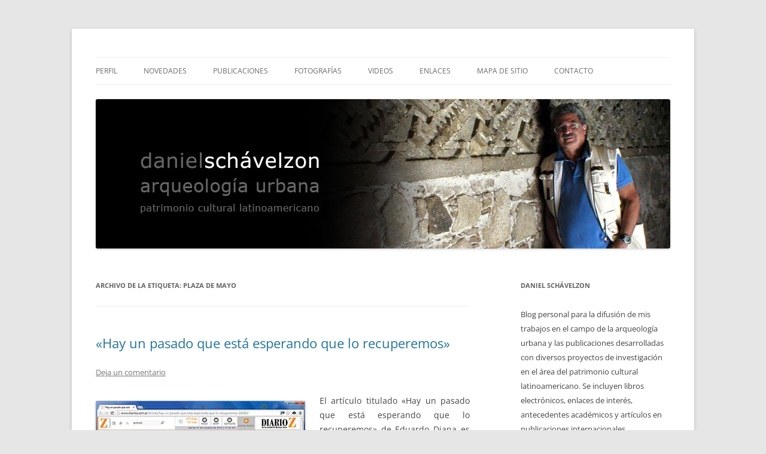

--- FILE ---
content_type: text/html; charset=UTF-8
request_url: http://www.danielschavelzon.com.ar/?tag=plaza-de-mayo
body_size: 89111
content:
<!DOCTYPE html>
<!--[if IE 7]>
<html class="ie ie7" lang="es">
<![endif]-->
<!--[if IE 8]>
<html class="ie ie8" lang="es">
<![endif]-->
<!--[if !(IE 7) & !(IE 8)]><!-->
<html lang="es">
<!--<![endif]-->
<head>
<meta charset="UTF-8" />
<meta name="viewport" content="width=device-width, initial-scale=1.0" />
<title>Plaza de Mayo | </title>
<link rel="profile" href="https://gmpg.org/xfn/11" />
<link rel="pingback" href="http://www.danielschavelzon.com.ar/xmlrpc.php">
<!--[if lt IE 9]>
<script src="http://www.danielschavelzon.com.ar/wp-content/themes/twentytwelve/js/html5.js?ver=3.7.0" type="text/javascript"></script>
<![endif]-->
<meta name='robots' content='max-image-preview:large' />
	<style>img:is([sizes="auto" i], [sizes^="auto," i]) { contain-intrinsic-size: 3000px 1500px }</style>
	<link rel="alternate" type="application/rss+xml" title=" &raquo; Feed" href="http://www.danielschavelzon.com.ar/?feed=rss2" />
<link rel="alternate" type="application/rss+xml" title=" &raquo; Feed de los comentarios" href="http://www.danielschavelzon.com.ar/?feed=comments-rss2" />
<link rel="alternate" type="application/rss+xml" title=" &raquo; Etiqueta Plaza de Mayo del feed" href="http://www.danielschavelzon.com.ar/?feed=rss2&#038;tag=plaza-de-mayo" />
<script type="text/javascript">
/* <![CDATA[ */
window._wpemojiSettings = {"baseUrl":"https:\/\/s.w.org\/images\/core\/emoji\/16.0.1\/72x72\/","ext":".png","svgUrl":"https:\/\/s.w.org\/images\/core\/emoji\/16.0.1\/svg\/","svgExt":".svg","source":{"concatemoji":"http:\/\/www.danielschavelzon.com.ar\/wp-includes\/js\/wp-emoji-release.min.js?ver=6.8.3"}};
/*! This file is auto-generated */
!function(s,n){var o,i,e;function c(e){try{var t={supportTests:e,timestamp:(new Date).valueOf()};sessionStorage.setItem(o,JSON.stringify(t))}catch(e){}}function p(e,t,n){e.clearRect(0,0,e.canvas.width,e.canvas.height),e.fillText(t,0,0);var t=new Uint32Array(e.getImageData(0,0,e.canvas.width,e.canvas.height).data),a=(e.clearRect(0,0,e.canvas.width,e.canvas.height),e.fillText(n,0,0),new Uint32Array(e.getImageData(0,0,e.canvas.width,e.canvas.height).data));return t.every(function(e,t){return e===a[t]})}function u(e,t){e.clearRect(0,0,e.canvas.width,e.canvas.height),e.fillText(t,0,0);for(var n=e.getImageData(16,16,1,1),a=0;a<n.data.length;a++)if(0!==n.data[a])return!1;return!0}function f(e,t,n,a){switch(t){case"flag":return n(e,"\ud83c\udff3\ufe0f\u200d\u26a7\ufe0f","\ud83c\udff3\ufe0f\u200b\u26a7\ufe0f")?!1:!n(e,"\ud83c\udde8\ud83c\uddf6","\ud83c\udde8\u200b\ud83c\uddf6")&&!n(e,"\ud83c\udff4\udb40\udc67\udb40\udc62\udb40\udc65\udb40\udc6e\udb40\udc67\udb40\udc7f","\ud83c\udff4\u200b\udb40\udc67\u200b\udb40\udc62\u200b\udb40\udc65\u200b\udb40\udc6e\u200b\udb40\udc67\u200b\udb40\udc7f");case"emoji":return!a(e,"\ud83e\udedf")}return!1}function g(e,t,n,a){var r="undefined"!=typeof WorkerGlobalScope&&self instanceof WorkerGlobalScope?new OffscreenCanvas(300,150):s.createElement("canvas"),o=r.getContext("2d",{willReadFrequently:!0}),i=(o.textBaseline="top",o.font="600 32px Arial",{});return e.forEach(function(e){i[e]=t(o,e,n,a)}),i}function t(e){var t=s.createElement("script");t.src=e,t.defer=!0,s.head.appendChild(t)}"undefined"!=typeof Promise&&(o="wpEmojiSettingsSupports",i=["flag","emoji"],n.supports={everything:!0,everythingExceptFlag:!0},e=new Promise(function(e){s.addEventListener("DOMContentLoaded",e,{once:!0})}),new Promise(function(t){var n=function(){try{var e=JSON.parse(sessionStorage.getItem(o));if("object"==typeof e&&"number"==typeof e.timestamp&&(new Date).valueOf()<e.timestamp+604800&&"object"==typeof e.supportTests)return e.supportTests}catch(e){}return null}();if(!n){if("undefined"!=typeof Worker&&"undefined"!=typeof OffscreenCanvas&&"undefined"!=typeof URL&&URL.createObjectURL&&"undefined"!=typeof Blob)try{var e="postMessage("+g.toString()+"("+[JSON.stringify(i),f.toString(),p.toString(),u.toString()].join(",")+"));",a=new Blob([e],{type:"text/javascript"}),r=new Worker(URL.createObjectURL(a),{name:"wpTestEmojiSupports"});return void(r.onmessage=function(e){c(n=e.data),r.terminate(),t(n)})}catch(e){}c(n=g(i,f,p,u))}t(n)}).then(function(e){for(var t in e)n.supports[t]=e[t],n.supports.everything=n.supports.everything&&n.supports[t],"flag"!==t&&(n.supports.everythingExceptFlag=n.supports.everythingExceptFlag&&n.supports[t]);n.supports.everythingExceptFlag=n.supports.everythingExceptFlag&&!n.supports.flag,n.DOMReady=!1,n.readyCallback=function(){n.DOMReady=!0}}).then(function(){return e}).then(function(){var e;n.supports.everything||(n.readyCallback(),(e=n.source||{}).concatemoji?t(e.concatemoji):e.wpemoji&&e.twemoji&&(t(e.twemoji),t(e.wpemoji)))}))}((window,document),window._wpemojiSettings);
/* ]]> */
</script>
<link rel='stylesheet' id='shadowbox-css-css' href='http://www.danielschavelzon.com.ar/wp-content/uploads/shadowbox-js/src/shadowbox.css?ver=3.0.3' type='text/css' media='screen' />
<link rel='stylesheet' id='shadowbox-extras-css' href='http://www.danielschavelzon.com.ar/wp-content/plugins/shadowbox-js/css/extras.css?ver=3.0.3.10' type='text/css' media='screen' />
<style id='wp-emoji-styles-inline-css' type='text/css'>

	img.wp-smiley, img.emoji {
		display: inline !important;
		border: none !important;
		box-shadow: none !important;
		height: 1em !important;
		width: 1em !important;
		margin: 0 0.07em !important;
		vertical-align: -0.1em !important;
		background: none !important;
		padding: 0 !important;
	}
</style>
<link rel='stylesheet' id='wp-block-library-css' href='http://www.danielschavelzon.com.ar/wp-includes/css/dist/block-library/style.min.css?ver=6.8.3' type='text/css' media='all' />
<style id='wp-block-library-theme-inline-css' type='text/css'>
.wp-block-audio :where(figcaption){color:#555;font-size:13px;text-align:center}.is-dark-theme .wp-block-audio :where(figcaption){color:#ffffffa6}.wp-block-audio{margin:0 0 1em}.wp-block-code{border:1px solid #ccc;border-radius:4px;font-family:Menlo,Consolas,monaco,monospace;padding:.8em 1em}.wp-block-embed :where(figcaption){color:#555;font-size:13px;text-align:center}.is-dark-theme .wp-block-embed :where(figcaption){color:#ffffffa6}.wp-block-embed{margin:0 0 1em}.blocks-gallery-caption{color:#555;font-size:13px;text-align:center}.is-dark-theme .blocks-gallery-caption{color:#ffffffa6}:root :where(.wp-block-image figcaption){color:#555;font-size:13px;text-align:center}.is-dark-theme :root :where(.wp-block-image figcaption){color:#ffffffa6}.wp-block-image{margin:0 0 1em}.wp-block-pullquote{border-bottom:4px solid;border-top:4px solid;color:currentColor;margin-bottom:1.75em}.wp-block-pullquote cite,.wp-block-pullquote footer,.wp-block-pullquote__citation{color:currentColor;font-size:.8125em;font-style:normal;text-transform:uppercase}.wp-block-quote{border-left:.25em solid;margin:0 0 1.75em;padding-left:1em}.wp-block-quote cite,.wp-block-quote footer{color:currentColor;font-size:.8125em;font-style:normal;position:relative}.wp-block-quote:where(.has-text-align-right){border-left:none;border-right:.25em solid;padding-left:0;padding-right:1em}.wp-block-quote:where(.has-text-align-center){border:none;padding-left:0}.wp-block-quote.is-large,.wp-block-quote.is-style-large,.wp-block-quote:where(.is-style-plain){border:none}.wp-block-search .wp-block-search__label{font-weight:700}.wp-block-search__button{border:1px solid #ccc;padding:.375em .625em}:where(.wp-block-group.has-background){padding:1.25em 2.375em}.wp-block-separator.has-css-opacity{opacity:.4}.wp-block-separator{border:none;border-bottom:2px solid;margin-left:auto;margin-right:auto}.wp-block-separator.has-alpha-channel-opacity{opacity:1}.wp-block-separator:not(.is-style-wide):not(.is-style-dots){width:100px}.wp-block-separator.has-background:not(.is-style-dots){border-bottom:none;height:1px}.wp-block-separator.has-background:not(.is-style-wide):not(.is-style-dots){height:2px}.wp-block-table{margin:0 0 1em}.wp-block-table td,.wp-block-table th{word-break:normal}.wp-block-table :where(figcaption){color:#555;font-size:13px;text-align:center}.is-dark-theme .wp-block-table :where(figcaption){color:#ffffffa6}.wp-block-video :where(figcaption){color:#555;font-size:13px;text-align:center}.is-dark-theme .wp-block-video :where(figcaption){color:#ffffffa6}.wp-block-video{margin:0 0 1em}:root :where(.wp-block-template-part.has-background){margin-bottom:0;margin-top:0;padding:1.25em 2.375em}
</style>
<style id='classic-theme-styles-inline-css' type='text/css'>
/*! This file is auto-generated */
.wp-block-button__link{color:#fff;background-color:#32373c;border-radius:9999px;box-shadow:none;text-decoration:none;padding:calc(.667em + 2px) calc(1.333em + 2px);font-size:1.125em}.wp-block-file__button{background:#32373c;color:#fff;text-decoration:none}
</style>
<link rel='stylesheet' id='gutenberg-pdfjs-css' href='http://www.danielschavelzon.com.ar/wp-content/plugins/pdfjs-viewer-shortcode/inc/../blocks/dist/style.css?ver=2.2.3' type='text/css' media='all' />
<link rel='stylesheet' id='awsm-ead-public-css' href='http://www.danielschavelzon.com.ar/wp-content/plugins/embed-any-document/css/embed-public.min.css?ver=2.7.8' type='text/css' media='all' />
<style id='global-styles-inline-css' type='text/css'>
:root{--wp--preset--aspect-ratio--square: 1;--wp--preset--aspect-ratio--4-3: 4/3;--wp--preset--aspect-ratio--3-4: 3/4;--wp--preset--aspect-ratio--3-2: 3/2;--wp--preset--aspect-ratio--2-3: 2/3;--wp--preset--aspect-ratio--16-9: 16/9;--wp--preset--aspect-ratio--9-16: 9/16;--wp--preset--color--black: #000000;--wp--preset--color--cyan-bluish-gray: #abb8c3;--wp--preset--color--white: #fff;--wp--preset--color--pale-pink: #f78da7;--wp--preset--color--vivid-red: #cf2e2e;--wp--preset--color--luminous-vivid-orange: #ff6900;--wp--preset--color--luminous-vivid-amber: #fcb900;--wp--preset--color--light-green-cyan: #7bdcb5;--wp--preset--color--vivid-green-cyan: #00d084;--wp--preset--color--pale-cyan-blue: #8ed1fc;--wp--preset--color--vivid-cyan-blue: #0693e3;--wp--preset--color--vivid-purple: #9b51e0;--wp--preset--color--blue: #21759b;--wp--preset--color--dark-gray: #444;--wp--preset--color--medium-gray: #9f9f9f;--wp--preset--color--light-gray: #e6e6e6;--wp--preset--gradient--vivid-cyan-blue-to-vivid-purple: linear-gradient(135deg,rgba(6,147,227,1) 0%,rgb(155,81,224) 100%);--wp--preset--gradient--light-green-cyan-to-vivid-green-cyan: linear-gradient(135deg,rgb(122,220,180) 0%,rgb(0,208,130) 100%);--wp--preset--gradient--luminous-vivid-amber-to-luminous-vivid-orange: linear-gradient(135deg,rgba(252,185,0,1) 0%,rgba(255,105,0,1) 100%);--wp--preset--gradient--luminous-vivid-orange-to-vivid-red: linear-gradient(135deg,rgba(255,105,0,1) 0%,rgb(207,46,46) 100%);--wp--preset--gradient--very-light-gray-to-cyan-bluish-gray: linear-gradient(135deg,rgb(238,238,238) 0%,rgb(169,184,195) 100%);--wp--preset--gradient--cool-to-warm-spectrum: linear-gradient(135deg,rgb(74,234,220) 0%,rgb(151,120,209) 20%,rgb(207,42,186) 40%,rgb(238,44,130) 60%,rgb(251,105,98) 80%,rgb(254,248,76) 100%);--wp--preset--gradient--blush-light-purple: linear-gradient(135deg,rgb(255,206,236) 0%,rgb(152,150,240) 100%);--wp--preset--gradient--blush-bordeaux: linear-gradient(135deg,rgb(254,205,165) 0%,rgb(254,45,45) 50%,rgb(107,0,62) 100%);--wp--preset--gradient--luminous-dusk: linear-gradient(135deg,rgb(255,203,112) 0%,rgb(199,81,192) 50%,rgb(65,88,208) 100%);--wp--preset--gradient--pale-ocean: linear-gradient(135deg,rgb(255,245,203) 0%,rgb(182,227,212) 50%,rgb(51,167,181) 100%);--wp--preset--gradient--electric-grass: linear-gradient(135deg,rgb(202,248,128) 0%,rgb(113,206,126) 100%);--wp--preset--gradient--midnight: linear-gradient(135deg,rgb(2,3,129) 0%,rgb(40,116,252) 100%);--wp--preset--font-size--small: 13px;--wp--preset--font-size--medium: 20px;--wp--preset--font-size--large: 36px;--wp--preset--font-size--x-large: 42px;--wp--preset--spacing--20: 0.44rem;--wp--preset--spacing--30: 0.67rem;--wp--preset--spacing--40: 1rem;--wp--preset--spacing--50: 1.5rem;--wp--preset--spacing--60: 2.25rem;--wp--preset--spacing--70: 3.38rem;--wp--preset--spacing--80: 5.06rem;--wp--preset--shadow--natural: 6px 6px 9px rgba(0, 0, 0, 0.2);--wp--preset--shadow--deep: 12px 12px 50px rgba(0, 0, 0, 0.4);--wp--preset--shadow--sharp: 6px 6px 0px rgba(0, 0, 0, 0.2);--wp--preset--shadow--outlined: 6px 6px 0px -3px rgba(255, 255, 255, 1), 6px 6px rgba(0, 0, 0, 1);--wp--preset--shadow--crisp: 6px 6px 0px rgba(0, 0, 0, 1);}:where(.is-layout-flex){gap: 0.5em;}:where(.is-layout-grid){gap: 0.5em;}body .is-layout-flex{display: flex;}.is-layout-flex{flex-wrap: wrap;align-items: center;}.is-layout-flex > :is(*, div){margin: 0;}body .is-layout-grid{display: grid;}.is-layout-grid > :is(*, div){margin: 0;}:where(.wp-block-columns.is-layout-flex){gap: 2em;}:where(.wp-block-columns.is-layout-grid){gap: 2em;}:where(.wp-block-post-template.is-layout-flex){gap: 1.25em;}:where(.wp-block-post-template.is-layout-grid){gap: 1.25em;}.has-black-color{color: var(--wp--preset--color--black) !important;}.has-cyan-bluish-gray-color{color: var(--wp--preset--color--cyan-bluish-gray) !important;}.has-white-color{color: var(--wp--preset--color--white) !important;}.has-pale-pink-color{color: var(--wp--preset--color--pale-pink) !important;}.has-vivid-red-color{color: var(--wp--preset--color--vivid-red) !important;}.has-luminous-vivid-orange-color{color: var(--wp--preset--color--luminous-vivid-orange) !important;}.has-luminous-vivid-amber-color{color: var(--wp--preset--color--luminous-vivid-amber) !important;}.has-light-green-cyan-color{color: var(--wp--preset--color--light-green-cyan) !important;}.has-vivid-green-cyan-color{color: var(--wp--preset--color--vivid-green-cyan) !important;}.has-pale-cyan-blue-color{color: var(--wp--preset--color--pale-cyan-blue) !important;}.has-vivid-cyan-blue-color{color: var(--wp--preset--color--vivid-cyan-blue) !important;}.has-vivid-purple-color{color: var(--wp--preset--color--vivid-purple) !important;}.has-black-background-color{background-color: var(--wp--preset--color--black) !important;}.has-cyan-bluish-gray-background-color{background-color: var(--wp--preset--color--cyan-bluish-gray) !important;}.has-white-background-color{background-color: var(--wp--preset--color--white) !important;}.has-pale-pink-background-color{background-color: var(--wp--preset--color--pale-pink) !important;}.has-vivid-red-background-color{background-color: var(--wp--preset--color--vivid-red) !important;}.has-luminous-vivid-orange-background-color{background-color: var(--wp--preset--color--luminous-vivid-orange) !important;}.has-luminous-vivid-amber-background-color{background-color: var(--wp--preset--color--luminous-vivid-amber) !important;}.has-light-green-cyan-background-color{background-color: var(--wp--preset--color--light-green-cyan) !important;}.has-vivid-green-cyan-background-color{background-color: var(--wp--preset--color--vivid-green-cyan) !important;}.has-pale-cyan-blue-background-color{background-color: var(--wp--preset--color--pale-cyan-blue) !important;}.has-vivid-cyan-blue-background-color{background-color: var(--wp--preset--color--vivid-cyan-blue) !important;}.has-vivid-purple-background-color{background-color: var(--wp--preset--color--vivid-purple) !important;}.has-black-border-color{border-color: var(--wp--preset--color--black) !important;}.has-cyan-bluish-gray-border-color{border-color: var(--wp--preset--color--cyan-bluish-gray) !important;}.has-white-border-color{border-color: var(--wp--preset--color--white) !important;}.has-pale-pink-border-color{border-color: var(--wp--preset--color--pale-pink) !important;}.has-vivid-red-border-color{border-color: var(--wp--preset--color--vivid-red) !important;}.has-luminous-vivid-orange-border-color{border-color: var(--wp--preset--color--luminous-vivid-orange) !important;}.has-luminous-vivid-amber-border-color{border-color: var(--wp--preset--color--luminous-vivid-amber) !important;}.has-light-green-cyan-border-color{border-color: var(--wp--preset--color--light-green-cyan) !important;}.has-vivid-green-cyan-border-color{border-color: var(--wp--preset--color--vivid-green-cyan) !important;}.has-pale-cyan-blue-border-color{border-color: var(--wp--preset--color--pale-cyan-blue) !important;}.has-vivid-cyan-blue-border-color{border-color: var(--wp--preset--color--vivid-cyan-blue) !important;}.has-vivid-purple-border-color{border-color: var(--wp--preset--color--vivid-purple) !important;}.has-vivid-cyan-blue-to-vivid-purple-gradient-background{background: var(--wp--preset--gradient--vivid-cyan-blue-to-vivid-purple) !important;}.has-light-green-cyan-to-vivid-green-cyan-gradient-background{background: var(--wp--preset--gradient--light-green-cyan-to-vivid-green-cyan) !important;}.has-luminous-vivid-amber-to-luminous-vivid-orange-gradient-background{background: var(--wp--preset--gradient--luminous-vivid-amber-to-luminous-vivid-orange) !important;}.has-luminous-vivid-orange-to-vivid-red-gradient-background{background: var(--wp--preset--gradient--luminous-vivid-orange-to-vivid-red) !important;}.has-very-light-gray-to-cyan-bluish-gray-gradient-background{background: var(--wp--preset--gradient--very-light-gray-to-cyan-bluish-gray) !important;}.has-cool-to-warm-spectrum-gradient-background{background: var(--wp--preset--gradient--cool-to-warm-spectrum) !important;}.has-blush-light-purple-gradient-background{background: var(--wp--preset--gradient--blush-light-purple) !important;}.has-blush-bordeaux-gradient-background{background: var(--wp--preset--gradient--blush-bordeaux) !important;}.has-luminous-dusk-gradient-background{background: var(--wp--preset--gradient--luminous-dusk) !important;}.has-pale-ocean-gradient-background{background: var(--wp--preset--gradient--pale-ocean) !important;}.has-electric-grass-gradient-background{background: var(--wp--preset--gradient--electric-grass) !important;}.has-midnight-gradient-background{background: var(--wp--preset--gradient--midnight) !important;}.has-small-font-size{font-size: var(--wp--preset--font-size--small) !important;}.has-medium-font-size{font-size: var(--wp--preset--font-size--medium) !important;}.has-large-font-size{font-size: var(--wp--preset--font-size--large) !important;}.has-x-large-font-size{font-size: var(--wp--preset--font-size--x-large) !important;}
:where(.wp-block-post-template.is-layout-flex){gap: 1.25em;}:where(.wp-block-post-template.is-layout-grid){gap: 1.25em;}
:where(.wp-block-columns.is-layout-flex){gap: 2em;}:where(.wp-block-columns.is-layout-grid){gap: 2em;}
:root :where(.wp-block-pullquote){font-size: 1.5em;line-height: 1.6;}
</style>
<link rel='stylesheet' id='contact-form-7-css' href='http://www.danielschavelzon.com.ar/wp-content/plugins/contact-form-7/includes/css/styles.css?ver=6.1.2' type='text/css' media='all' />
<link rel='stylesheet' id='bwg_fonts-css' href='http://www.danielschavelzon.com.ar/wp-content/plugins/photo-gallery/css/bwg-fonts/fonts.css?ver=0.0.1' type='text/css' media='all' />
<link rel='stylesheet' id='sumoselect-css' href='http://www.danielschavelzon.com.ar/wp-content/plugins/photo-gallery/css/sumoselect.min.css?ver=3.4.6' type='text/css' media='all' />
<link rel='stylesheet' id='mCustomScrollbar-css' href='http://www.danielschavelzon.com.ar/wp-content/plugins/photo-gallery/css/jquery.mCustomScrollbar.min.css?ver=3.1.5' type='text/css' media='all' />
<link rel='stylesheet' id='bwg_frontend-css' href='http://www.danielschavelzon.com.ar/wp-content/plugins/photo-gallery/css/styles.min.css?ver=1.8.35' type='text/css' media='all' />
<link rel='stylesheet' id='twentytwelve-fonts-css' href='http://www.danielschavelzon.com.ar/wp-content/themes/twentytwelve/fonts/font-open-sans.css?ver=20230328' type='text/css' media='all' />
<link rel='stylesheet' id='twentytwelve-style-css' href='http://www.danielschavelzon.com.ar/wp-content/themes/twentytwelve/style.css?ver=20250715' type='text/css' media='all' />
<link rel='stylesheet' id='twentytwelve-block-style-css' href='http://www.danielschavelzon.com.ar/wp-content/themes/twentytwelve/css/blocks.css?ver=20240812' type='text/css' media='all' />
<!--[if lt IE 9]>
<link rel='stylesheet' id='twentytwelve-ie-css' href='http://www.danielschavelzon.com.ar/wp-content/themes/twentytwelve/css/ie.css?ver=20240722' type='text/css' media='all' />
<![endif]-->
<link rel='stylesheet' id='dflip-style-css' href='http://www.danielschavelzon.com.ar/wp-content/plugins/3d-flipbook-dflip-lite/assets/css/dflip.min.css?ver=2.4.20' type='text/css' media='all' />
<link rel='stylesheet' id='wp-pagenavi-css' href='http://www.danielschavelzon.com.ar/wp-content/plugins/wp-pagenavi/pagenavi-css.css?ver=2.70' type='text/css' media='all' />
<link rel='stylesheet' id='__EPYT__style-css' href='http://www.danielschavelzon.com.ar/wp-content/plugins/youtube-embed-plus/styles/ytprefs.min.css?ver=14.2.3' type='text/css' media='all' />
<style id='__EPYT__style-inline-css' type='text/css'>

                .epyt-gallery-thumb {
                        width: 50%;
                }
                
</style>
<script type="text/javascript" src="http://www.danielschavelzon.com.ar/wp-includes/js/jquery/jquery.min.js?ver=3.7.1" id="jquery-core-js"></script>
<script type="text/javascript" src="http://www.danielschavelzon.com.ar/wp-includes/js/jquery/jquery-migrate.min.js?ver=3.4.1" id="jquery-migrate-js"></script>
<script type="text/javascript" src="http://www.danielschavelzon.com.ar/wp-content/plugins/photo-gallery/js/jquery.sumoselect.min.js?ver=3.4.6" id="sumoselect-js"></script>
<script type="text/javascript" src="http://www.danielschavelzon.com.ar/wp-content/plugins/photo-gallery/js/tocca.min.js?ver=2.0.9" id="bwg_mobile-js"></script>
<script type="text/javascript" src="http://www.danielschavelzon.com.ar/wp-content/plugins/photo-gallery/js/jquery.mCustomScrollbar.concat.min.js?ver=3.1.5" id="mCustomScrollbar-js"></script>
<script type="text/javascript" src="http://www.danielschavelzon.com.ar/wp-content/plugins/photo-gallery/js/jquery.fullscreen.min.js?ver=0.6.0" id="jquery-fullscreen-js"></script>
<script type="text/javascript" id="bwg_frontend-js-extra">
/* <![CDATA[ */
var bwg_objectsL10n = {"bwg_field_required":"este campo es obligatorio.","bwg_mail_validation":"Esta no es una direcci\u00f3n de correo electr\u00f3nico v\u00e1lida.","bwg_search_result":"No hay im\u00e1genes que coincidan con tu b\u00fasqueda.","bwg_select_tag":"Seleccionar la etiqueta","bwg_order_by":"Ordenar por","bwg_search":"Buscar","bwg_show_ecommerce":"Mostrar el comercio electr\u00f3nico","bwg_hide_ecommerce":"Ocultar el comercio electr\u00f3nico","bwg_show_comments":"Restaurar","bwg_hide_comments":"Ocultar comentarios","bwg_restore":"Restaurar","bwg_maximize":"Maximizar","bwg_fullscreen":"Pantalla completa","bwg_exit_fullscreen":"Salir de pantalla completa","bwg_search_tag":"BUSCAR...","bwg_tag_no_match":"No se han encontrado etiquetas","bwg_all_tags_selected":"Todas las etiquetas seleccionadas","bwg_tags_selected":"etiqueta seleccionada","play":"Reproducir","pause":"Pausa","is_pro":"","bwg_play":"Reproducir","bwg_pause":"Pausa","bwg_hide_info":"Anterior informaci\u00f3n","bwg_show_info":"Mostrar info","bwg_hide_rating":"Ocultar las valoraciones","bwg_show_rating":"Mostrar la valoraci\u00f3n","ok":"Aceptar","cancel":"Cancelar","select_all":"Seleccionar todo","lazy_load":"0","lazy_loader":"http:\/\/www.danielschavelzon.com.ar\/wp-content\/plugins\/photo-gallery\/images\/ajax_loader.png","front_ajax":"0","bwg_tag_see_all":"Ver todas las etiquetas","bwg_tag_see_less":"Ver menos etiquetas"};
/* ]]> */
</script>
<script type="text/javascript" src="http://www.danielschavelzon.com.ar/wp-content/plugins/photo-gallery/js/scripts.min.js?ver=1.8.35" id="bwg_frontend-js"></script>
<script type="text/javascript" src="http://www.danielschavelzon.com.ar/wp-content/themes/twentytwelve/js/navigation.js?ver=20250303" id="twentytwelve-navigation-js" defer="defer" data-wp-strategy="defer"></script>
<script type="text/javascript" id="__ytprefs__-js-extra">
/* <![CDATA[ */
var _EPYT_ = {"ajaxurl":"http:\/\/www.danielschavelzon.com.ar\/wp-admin\/admin-ajax.php","security":"81807b28d7","gallery_scrolloffset":"20","eppathtoscripts":"http:\/\/www.danielschavelzon.com.ar\/wp-content\/plugins\/youtube-embed-plus\/scripts\/","eppath":"http:\/\/www.danielschavelzon.com.ar\/wp-content\/plugins\/youtube-embed-plus\/","epresponsiveselector":"[\"iframe.__youtube_prefs__\",\"iframe[src*='youtube.com']\",\"iframe[src*='youtube-nocookie.com']\",\"iframe[data-ep-src*='youtube.com']\",\"iframe[data-ep-src*='youtube-nocookie.com']\",\"iframe[data-ep-gallerysrc*='youtube.com']\"]","epdovol":"1","version":"14.2.3","evselector":"iframe.__youtube_prefs__[src], iframe[src*=\"youtube.com\/embed\/\"], iframe[src*=\"youtube-nocookie.com\/embed\/\"]","ajax_compat":"","maxres_facade":"eager","ytapi_load":"light","pause_others":"","stopMobileBuffer":"1","facade_mode":"","not_live_on_channel":""};
/* ]]> */
</script>
<script type="text/javascript" src="http://www.danielschavelzon.com.ar/wp-content/plugins/youtube-embed-plus/scripts/ytprefs.min.js?ver=14.2.3" id="__ytprefs__-js"></script>
<link rel="https://api.w.org/" href="http://www.danielschavelzon.com.ar/index.php?rest_route=/" /><link rel="alternate" title="JSON" type="application/json" href="http://www.danielschavelzon.com.ar/index.php?rest_route=/wp/v2/tags/121" /><link rel="EditURI" type="application/rsd+xml" title="RSD" href="http://www.danielschavelzon.com.ar/xmlrpc.php?rsd" />
<meta name="generator" content="WordPress 6.8.3" />
 
		<style type="text/css">
			.social-ring:after {
				 clear: both;
			}
				   
			.social-ring:before,
			.social-ring:after {
				 content: "";
				 display: table;
			}
			
			.social-ring {
				margin: 0 0 0.5em !important;
				padding: 0 !important;
				line-height: 20px !important;
				height: auto;
				font-size: 11px;
			}
			.social-ring-button {
				float: left !important;
								height: 30px;
								margin: 0 5px 0 0 !important;
				padding: 0 !important;
			}
			.social-ring .social-ring-button iframe {
				max-width: none !important;
			}
		</style>
		<style type="text/css" id="twentytwelve-header-css">
		.site-title,
	.site-description {
		position: absolute;
		clip-path: inset(50%);
	}
			</style>
	</head>

<body class="archive tag tag-plaza-de-mayo tag-121 wp-embed-responsive wp-theme-twentytwelve custom-font-enabled">
<div id="page" class="hfeed site">
	<a class="screen-reader-text skip-link" href="#content">Saltar al contenido</a>
	<header id="masthead" class="site-header">
		<hgroup>
					<h1 class="site-title"><a href="http://www.danielschavelzon.com.ar/" rel="home" ></a></h1>
			<h2 class="site-description"></h2>
		</hgroup>

		<nav id="site-navigation" class="main-navigation">
			<button class="menu-toggle">Menú</button>
			<div class="menu-menu-1-container"><ul id="menu-menu-1" class="nav-menu"><li id="menu-item-3938" class="menu-item menu-item-type-post_type menu-item-object-page menu-item-3938"><a href="http://www.danielschavelzon.com.ar/?page_id=2">Perfil</a></li>
<li id="menu-item-3937" class="menu-item menu-item-type-post_type menu-item-object-page menu-item-home menu-item-3937"><a href="http://www.danielschavelzon.com.ar/">Novedades</a></li>
<li id="menu-item-3939" class="menu-item menu-item-type-post_type menu-item-object-page menu-item-3939"><a href="http://www.danielschavelzon.com.ar/?page_id=3">Publicaciones</a></li>
<li id="menu-item-3940" class="menu-item menu-item-type-post_type menu-item-object-page menu-item-has-children menu-item-3940"><a href="http://www.danielschavelzon.com.ar/?page_id=58">Fotografías</a>
<ul class="sub-menu">
	<li id="menu-item-6836" class="menu-item menu-item-type-post_type menu-item-object-page menu-item-has-children menu-item-6836"><a href="http://www.danielschavelzon.com.ar/?page_id=6826">América Latina</a>
	<ul class="sub-menu">
		<li id="menu-item-6449" class="menu-item menu-item-type-post_type menu-item-object-page menu-item-6449"><a href="http://www.danielschavelzon.com.ar/?page_id=6442">Argentina</a></li>
		<li id="menu-item-6530" class="menu-item menu-item-type-post_type menu-item-object-page menu-item-6530"><a href="http://www.danielschavelzon.com.ar/?page_id=6528">Bolivia</a></li>
		<li id="menu-item-6650" class="menu-item menu-item-type-post_type menu-item-object-page menu-item-6650"><a href="http://www.danielschavelzon.com.ar/?page_id=6648">Brasil</a></li>
		<li id="menu-item-6819" class="menu-item menu-item-type-post_type menu-item-object-page menu-item-6819"><a href="http://www.danielschavelzon.com.ar/?page_id=6817">Colombia</a></li>
		<li id="menu-item-6491" class="menu-item menu-item-type-post_type menu-item-object-page menu-item-6491"><a href="http://www.danielschavelzon.com.ar/?page_id=6489">Ecuador</a></li>
		<li id="menu-item-6456" class="menu-item menu-item-type-post_type menu-item-object-page menu-item-6456"><a href="http://www.danielschavelzon.com.ar/?page_id=6454">México &#038; Guatemala</a></li>
		<li id="menu-item-6661" class="menu-item menu-item-type-post_type menu-item-object-page menu-item-6661"><a href="http://www.danielschavelzon.com.ar/?page_id=6659">Perú</a></li>
	</ul>
</li>
</ul>
</li>
<li id="menu-item-3957" class="menu-item menu-item-type-post_type menu-item-object-page menu-item-3957"><a href="http://www.danielschavelzon.com.ar/?page_id=2494">Videos</a></li>
<li id="menu-item-3941" class="menu-item menu-item-type-post_type menu-item-object-page menu-item-3941"><a href="http://www.danielschavelzon.com.ar/?page_id=4">Enlaces</a></li>
<li id="menu-item-7559" class="menu-item menu-item-type-post_type menu-item-object-page menu-item-7559"><a href="http://www.danielschavelzon.com.ar/?page_id=7556">Mapa de sitio</a></li>
<li id="menu-item-6636" class="menu-item menu-item-type-post_type menu-item-object-page menu-item-6636"><a href="http://www.danielschavelzon.com.ar/?page_id=6630">Contacto</a></li>
</ul></div>		</nav><!-- #site-navigation -->

				<a href="http://www.danielschavelzon.com.ar/"  rel="home"><img src="http://www.danielschavelzon.com.ar/wp-content/uploads/2014/07/header11.jpg" width="960" height="250" alt="" class="header-image" srcset="http://www.danielschavelzon.com.ar/wp-content/uploads/2014/07/header11.jpg 960w, http://www.danielschavelzon.com.ar/wp-content/uploads/2014/07/header11-150x39.jpg 150w, http://www.danielschavelzon.com.ar/wp-content/uploads/2014/07/header11-300x78.jpg 300w, http://www.danielschavelzon.com.ar/wp-content/uploads/2014/07/header11-624x162.jpg 624w" sizes="(max-width: 960px) 100vw, 960px" decoding="async" fetchpriority="high" /></a>
			</header><!-- #masthead -->

	<div id="main" class="wrapper">

	<section id="primary" class="site-content">
		<div id="content" role="main">

					<header class="archive-header">
				<h1 class="archive-title">
				Archivo de la etiqueta: <span>Plaza de Mayo</span>				</h1>

						</header><!-- .archive-header -->

			
	<article id="post-3866" class="post-3866 post type-post status-publish format-standard hentry category-prensa tag-argentina tag-arqueologia tag-arqueologia-urbana tag-arqueologia-argentina tag-buenos-aires tag-caseron-de-rosas tag-daniel-schavelzon tag-diario-z tag-eduardo-diana tag-entrevistas tag-plaza-de-mayo tag-reportajes tag-schavelzon">
				<header class="entry-header">
			
						<h1 class="entry-title">
				<a href="http://www.danielschavelzon.com.ar/?p=3866" rel="bookmark">«Hay un pasado que está esperando que lo recuperemos»</a>
			</h1>
										<div class="comments-link">
					<a href="http://www.danielschavelzon.com.ar/?p=3866#respond"><span class="leave-reply">Deja un comentario</span></a>				</div><!-- .comments-link -->
					</header><!-- .entry-header -->

				<div class="entry-content">
			<p><img decoding="async" class="wp-image-3867 alignleft" src="http://www.danielschavelzon.com.ar/wp-content/uploads/2013/10/diarioz_20131017_tapa.jpg" alt="Diario Z" width="350" height="299" srcset="http://www.danielschavelzon.com.ar/wp-content/uploads/2013/10/diarioz_20131017_tapa.jpg 350w, http://www.danielschavelzon.com.ar/wp-content/uploads/2013/10/diarioz_20131017_tapa-150x128.jpg 150w, http://www.danielschavelzon.com.ar/wp-content/uploads/2013/10/diarioz_20131017_tapa-300x256.jpg 300w" sizes="(max-width: 350px) 100vw, 350px" /></p>
<p style="text-align: justify;">El artículo titulado «Hay un pasado que está esperando que lo recuperemos» de Eduardo Diana es una entrevista realizada a Daniel Schávelzon y publicado en la revista digital <em>Z</em> el día jueves 17 de octubre de 2013.</p>
<p style="text-align: justify;"><img decoding="async" class="alignnone" src="http://www.danielschavelzon.com.ar/pdf.png" alt="Descargar PDF" width="48" height="48" /> <a title="Picar con botón derecho del puntero y descargar" href="http://www.danielschavelzon.com.ar/ebooks/diarioz_20131017.pdf" target="_blank"><strong>Descargar PDF</strong></a></p>
<p> <a href="http://www.danielschavelzon.com.ar/?p=3866#more-3866" class="more-link">Sigue leyendo <span class="meta-nav">&rarr;</span></a></p>
<!-- Social Ring Buttons Start --><div class="social-ring">
<div class="social-ring-button"><script>
						var pfHeaderTagline = '"Hay un pasado que está esperando que lo recuperemos"';
						var pfdisableClickToDel = 0;
						var pfHideImages = 0;
						var pfImageDisplayStyle = 'center';
						var pfDisablePDF = 0;
						var pfDisableEmail = 0;
						var pfDisablePrint = 0;
						var pfCustomCSS = '';
						var pfBtVersion='1';
						(function(){var js, pf;pf = document.createElement('script');
						pf.type = 'text/javascript';
						if('https:' == document.location.protocol)
							{js='https://pf-cdn.printfriendly.com/ssl/main.js'}
						else
							{js='http://cdn.printfriendly.com/printfriendly.js'}
						pf.src=js;document.getElementsByTagName('head')[0].appendChild(pf)})();
						</script>
						<a href="http://www.printfriendly.com/print?url=http://www.danielschavelzon.com.ar/?p=3866" 
							style="color:#6D9F00;text-decoration:none;" 
							class="printfriendly" onclick="window.print();return false;" 
							title="Print or Send"><img style="background: none; padding: 0px; border:none;-webkit-box-shadow:none;box-shadow:none;margin-right:5px;" border="0" height="20" width="30"
											src="http://www.danielschavelzon.com.ar/wp-content/plugins/wordpress-social-ring/includes/../admin/images/sr-print.png"	alt=""/><img style="background: none; padding: 0px; border:none;-webkit-box-shadow:none;box-shadow:none;margin-right:5px;" border="0" height="20" width="30"
											src="http://www.danielschavelzon.com.ar/wp-content/plugins/wordpress-social-ring/includes/../admin/images/sr-pdf.png" 
										alt=""/><img style="background: none; padding: 0px; border:none;-webkit-box-shadow:none;box-shadow:none;margin-right:5px;" border="0" height="20" width="30"
											src="http://www.danielschavelzon.com.ar/wp-content/plugins/wordpress-social-ring/includes/../admin/images/sr-email.png" 
										alt=""/></a></div>
<div class="social-ring-button"><fb:like href="http://www.danielschavelzon.com.ar/?p=3866" showfaces="false" layout="button_count" action="like"></fb:like></div>
<div class="social-ring-button"><a href="https://www.facebook.com/sharer/sharer.php?s=100&p[url]=http://www.danielschavelzon.com.ar/?p=3866" target="_blank"
							onclick="window.open('https://www.facebook.com/sharer/sharer.php?s=100&p[url]=http://www.danielschavelzon.com.ar/?p=3866', 'newwindow', 'width=600, height=450'); return false;" >
							<img style="display:block; background: none; padding: 0px; border:0px;" src="http://www.danielschavelzon.com.ar/wp-content/plugins/wordpress-social-ring/includes/../admin/images/sr-fb-share.png" alt="Share"/>
						</a></div>
<div class="social-ring-button"><a rel="nofollow" href="http://twitter.com/share" lang="es" data-url="http://www.danielschavelzon.com.ar/?p=3866" data-text=""Hay un pasado que está esperando que lo recuperemos"" data-count="horizontal" class="sr-twitter-button twitter-share-button"></a></div>
</div><!-- Social Ring Buttons End -->
					</div><!-- .entry-content -->
		
		<footer class="entry-meta">
			Esta entrada se publicó en <a href="http://www.danielschavelzon.com.ar/?cat=53" rel="category">Prensa y difusión</a> y está etiquetada con <a href="http://www.danielschavelzon.com.ar/?tag=argentina" rel="tag">Argentina</a>, <a href="http://www.danielschavelzon.com.ar/?tag=arqueologia" rel="tag">arqueología</a>, <a href="http://www.danielschavelzon.com.ar/?tag=arqueologia-urbana" rel="tag">arqueología urbana</a>, <a href="http://www.danielschavelzon.com.ar/?tag=arqueologia-argentina" rel="tag">arqueologia argentina</a>, <a href="http://www.danielschavelzon.com.ar/?tag=buenos-aires" rel="tag">Buenos Aires</a>, <a href="http://www.danielschavelzon.com.ar/?tag=caseron-de-rosas" rel="tag">Caserón de Rosas</a>, <a href="http://www.danielschavelzon.com.ar/?tag=daniel-schavelzon" rel="tag">Daniel Schávelzon</a>, <a href="http://www.danielschavelzon.com.ar/?tag=diario-z" rel="tag">diario Z</a>, <a href="http://www.danielschavelzon.com.ar/?tag=eduardo-diana" rel="tag">Eduardo Diana</a>, <a href="http://www.danielschavelzon.com.ar/?tag=entrevistas" rel="tag">entrevistas</a>, <a href="http://www.danielschavelzon.com.ar/?tag=plaza-de-mayo" rel="tag">Plaza de Mayo</a>, <a href="http://www.danielschavelzon.com.ar/?tag=reportajes" rel="tag">reportajes</a>, <a href="http://www.danielschavelzon.com.ar/?tag=schavelzon" rel="tag">Schavelzon</a> en <a href="http://www.danielschavelzon.com.ar/?p=3866" title="13:08" rel="bookmark"><time class="entry-date" datetime="2013-10-17T13:08:01-03:00">17 octubre 2013</time></a><span class="by-author"> por <span class="author vcard"><a class="url fn n" href="http://www.danielschavelzon.com.ar/?author=6" title="Ver todas las entradas de Otros autores" rel="author">Otros autores</a></span></span>.								</footer><!-- .entry-meta -->
	</article><!-- #post -->

	<article id="post-2765" class="post-2765 post type-post status-publish format-standard hentry category-argentina category-prensa tag-argentina tag-arqueologo tag-arqueologia-urbana tag-arqueologia-argentina tag-arquitectura-colonial tag-buenos-aires tag-daniel-salman tag-el-cronista tag-historia tag-historia-argentina tag-historia-de-buenos-aires tag-juan-i-orue tag-plaza-de-mayo tag-sitios-arqueologicos">
				<header class="entry-header">
			
						<h1 class="entry-title">
				<a href="http://www.danielschavelzon.com.ar/?p=2765" rel="bookmark">«Una mirada desde el subsuelo de la Patria»</a>
			</h1>
										<div class="comments-link">
					<a href="http://www.danielschavelzon.com.ar/?p=2765#respond"><span class="leave-reply">Deja un comentario</span></a>				</div><!-- .comments-link -->
					</header><!-- .entry-header -->

				<div class="entry-content">
			<p style="text-align: justify;"><img loading="lazy" decoding="async" class="alignleft wp-image-2768 size-full" title="El Cronista" src="http://www.danielschavelzon.com.ar/wp-content/uploads/2010/06/El_Cronista.jpg" alt="" width="300" height="334" srcset="http://www.danielschavelzon.com.ar/wp-content/uploads/2010/06/El_Cronista.jpg 300w, http://www.danielschavelzon.com.ar/wp-content/uploads/2010/06/El_Cronista-134x150.jpg 134w, http://www.danielschavelzon.com.ar/wp-content/uploads/2010/06/El_Cronista-269x300.jpg 269w" sizes="auto, (max-width: 300px) 100vw, 300px" /></p>
<p style="text-align: justify;">Entrevista realizada a Daniel Schávalzon por los periodistas Juan I. Orúe y Daniel Salman de periódico El Cronista y publicado en su versión de <a title="El Cronista" href="http://www.cronista.com/notas/232272-una-mirada-el-subsuelo-la-patria" target="_blank"><strong>portal web</strong></a>.</p>
<p style="text-align: justify;"><a href="http://www.danielschavelzon.com.ar/ebooks/Cronista_Suelo_dela_Patria.pdf"><img loading="lazy" decoding="async" class="alignnone" src="http://www.danielschavelzon.com.ar/pdf.png" alt="" width="48" height="48" /></a> <a title="Pique con el botón derecho del puntero y descargue" href="http://www.danielschavelzon.com.ar/ebooks/Cronista_Suelo_dela_Patria.pdf" target="_blank"><strong>Descargar PDF</strong></a></p>
<p style="text-align: justify;"> <a href="http://www.danielschavelzon.com.ar/?p=2765#more-2765" class="more-link">Sigue leyendo <span class="meta-nav">&rarr;</span></a></p>
<!-- Social Ring Buttons Start --><div class="social-ring">
<div class="social-ring-button"><script>
						var pfHeaderTagline = '"Una mirada desde el subsuelo de la Patria"';
						var pfdisableClickToDel = 0;
						var pfHideImages = 0;
						var pfImageDisplayStyle = 'center';
						var pfDisablePDF = 0;
						var pfDisableEmail = 0;
						var pfDisablePrint = 0;
						var pfCustomCSS = '';
						var pfBtVersion='1';
						(function(){var js, pf;pf = document.createElement('script');
						pf.type = 'text/javascript';
						if('https:' == document.location.protocol)
							{js='https://pf-cdn.printfriendly.com/ssl/main.js'}
						else
							{js='http://cdn.printfriendly.com/printfriendly.js'}
						pf.src=js;document.getElementsByTagName('head')[0].appendChild(pf)})();
						</script>
						<a href="http://www.printfriendly.com/print?url=http://www.danielschavelzon.com.ar/?p=2765" 
							style="color:#6D9F00;text-decoration:none;" 
							class="printfriendly" onclick="window.print();return false;" 
							title="Print or Send"><img style="background: none; padding: 0px; border:none;-webkit-box-shadow:none;box-shadow:none;margin-right:5px;" border="0" height="20" width="30"
											src="http://www.danielschavelzon.com.ar/wp-content/plugins/wordpress-social-ring/includes/../admin/images/sr-print.png"	alt=""/><img style="background: none; padding: 0px; border:none;-webkit-box-shadow:none;box-shadow:none;margin-right:5px;" border="0" height="20" width="30"
											src="http://www.danielschavelzon.com.ar/wp-content/plugins/wordpress-social-ring/includes/../admin/images/sr-pdf.png" 
										alt=""/><img style="background: none; padding: 0px; border:none;-webkit-box-shadow:none;box-shadow:none;margin-right:5px;" border="0" height="20" width="30"
											src="http://www.danielschavelzon.com.ar/wp-content/plugins/wordpress-social-ring/includes/../admin/images/sr-email.png" 
										alt=""/></a></div>
<div class="social-ring-button"><fb:like href="http://www.danielschavelzon.com.ar/?p=2765" showfaces="false" layout="button_count" action="like"></fb:like></div>
<div class="social-ring-button"><a href="https://www.facebook.com/sharer/sharer.php?s=100&p[url]=http://www.danielschavelzon.com.ar/?p=2765" target="_blank"
							onclick="window.open('https://www.facebook.com/sharer/sharer.php?s=100&p[url]=http://www.danielschavelzon.com.ar/?p=2765', 'newwindow', 'width=600, height=450'); return false;" >
							<img style="display:block; background: none; padding: 0px; border:0px;" src="http://www.danielschavelzon.com.ar/wp-content/plugins/wordpress-social-ring/includes/../admin/images/sr-fb-share.png" alt="Share"/>
						</a></div>
<div class="social-ring-button"><a rel="nofollow" href="http://twitter.com/share" lang="es" data-url="http://www.danielschavelzon.com.ar/?p=2765" data-text=""Una mirada desde el subsuelo de la Patria"" data-count="horizontal" class="sr-twitter-button twitter-share-button"></a></div>
</div><!-- Social Ring Buttons End -->
					</div><!-- .entry-content -->
		
		<footer class="entry-meta">
			Esta entrada se publicó en <a href="http://www.danielschavelzon.com.ar/?cat=3" rel="category">Argentina</a>, <a href="http://www.danielschavelzon.com.ar/?cat=53" rel="category">Prensa y difusión</a> y está etiquetada con <a href="http://www.danielschavelzon.com.ar/?tag=argentina" rel="tag">Argentina</a>, <a href="http://www.danielschavelzon.com.ar/?tag=arqueologo" rel="tag">arqueólogo</a>, <a href="http://www.danielschavelzon.com.ar/?tag=arqueologia-urbana" rel="tag">arqueología urbana</a>, <a href="http://www.danielschavelzon.com.ar/?tag=arqueologia-argentina" rel="tag">arqueologia argentina</a>, <a href="http://www.danielschavelzon.com.ar/?tag=arquitectura-colonial" rel="tag">arquitectura colonial</a>, <a href="http://www.danielschavelzon.com.ar/?tag=buenos-aires" rel="tag">Buenos Aires</a>, <a href="http://www.danielschavelzon.com.ar/?tag=daniel-salman" rel="tag">Daniel Salman</a>, <a href="http://www.danielschavelzon.com.ar/?tag=el-cronista" rel="tag">El Cronista</a>, <a href="http://www.danielschavelzon.com.ar/?tag=historia" rel="tag">historia</a>, <a href="http://www.danielschavelzon.com.ar/?tag=historia-argentina" rel="tag">Historia Argentina</a>, <a href="http://www.danielschavelzon.com.ar/?tag=historia-de-buenos-aires" rel="tag">Historia de Buenos Aires</a>, <a href="http://www.danielschavelzon.com.ar/?tag=juan-i-orue" rel="tag">Juan I. Orúe</a>, <a href="http://www.danielschavelzon.com.ar/?tag=plaza-de-mayo" rel="tag">Plaza de Mayo</a>, <a href="http://www.danielschavelzon.com.ar/?tag=sitios-arqueologicos" rel="tag">sitios arqueológicos</a> en <a href="http://www.danielschavelzon.com.ar/?p=2765" title="19:29" rel="bookmark"><time class="entry-date" datetime="2010-06-01T19:29:48-03:00">1 junio 2010</time></a><span class="by-author"> por <span class="author vcard"><a class="url fn n" href="http://www.danielschavelzon.com.ar/?author=6" title="Ver todas las entradas de Otros autores" rel="author">Otros autores</a></span></span>.								</footer><!-- .entry-meta -->
	</article><!-- #post -->

	<article id="post-995" class="post-995 post type-post status-publish format-standard hentry category-argentina tag-argentina tag-arqueologia tag-arqueologia-urbana tag-arqueologia-argentina tag-buenos-aires tag-carlos-augusto-kihlberg tag-carlos-kihlberg tag-carlos-sekman tag-casa-de-correos-de-buenos-aires tag-domingo-f-sarmiento tag-enrique-aberg tag-estado-liberal tag-francisco-tamburini tag-historia-argentina tag-historia-de-buenos-aires tag-horacio-j-pando tag-jose-maria-pena tag-juan-manuel-de-rosas tag-julio-a-roca tag-mario-j-buschiazzo tag-nicolas-avellaneda tag-pedro-fossati tag-plaza-de-mayo tag-pompeyo-moneta tag-ramon-gutierrez tag-sarmiento tag-torcuato-de-alvear tag-union-general-de-correos">
				<header class="entry-header">
			
						<h1 class="entry-title">
				<a href="http://www.danielschavelzon.com.ar/?p=995" rel="bookmark">La Casa de Correos de Buenos Aires (1873-1876)</a>
			</h1>
										<div class="comments-link">
					<a href="http://www.danielschavelzon.com.ar/?p=995#respond"><span class="leave-reply">Deja un comentario</span></a>				</div><!-- .comments-link -->
					</header><!-- .entry-header -->

				<div class="entry-content">
			<p style="text-align: justify;">
<p style="text-align: justify;"><img loading="lazy" decoding="async" class="alignleft size-full wp-image-5014" src="http://www.danielschavelzon.com.ar/wp-content/uploads/1987/04/dana231.jpg" alt="DANA N°23" width="150" height="193" srcset="http://www.danielschavelzon.com.ar/wp-content/uploads/1987/04/dana231.jpg 150w, http://www.danielschavelzon.com.ar/wp-content/uploads/1987/04/dana231-116x150.jpg 116w" sizes="auto, (max-width: 150px) 100vw, 150px" />Artículo publicado en la revista <em>DANA, Documentos de Arquitectura Nacional y Americana</em>, número 23, del Instituto Argentino de Investigaciones en Historia de la Arquitectura, pps. 45 &#8211; 50, año 1987, ISSN 0326-8640, Resistencia (provincia de Chaco), República Argentina.</p>
<p> <a href="http://www.danielschavelzon.com.ar/?p=995#more-995" class="more-link">Sigue leyendo <span class="meta-nav">&rarr;</span></a></p>
<!-- Social Ring Buttons Start --><div class="social-ring">
<div class="social-ring-button"><script>
						var pfHeaderTagline = 'La Casa de Correos de Buenos Aires (1873-1876)';
						var pfdisableClickToDel = 0;
						var pfHideImages = 0;
						var pfImageDisplayStyle = 'center';
						var pfDisablePDF = 0;
						var pfDisableEmail = 0;
						var pfDisablePrint = 0;
						var pfCustomCSS = '';
						var pfBtVersion='1';
						(function(){var js, pf;pf = document.createElement('script');
						pf.type = 'text/javascript';
						if('https:' == document.location.protocol)
							{js='https://pf-cdn.printfriendly.com/ssl/main.js'}
						else
							{js='http://cdn.printfriendly.com/printfriendly.js'}
						pf.src=js;document.getElementsByTagName('head')[0].appendChild(pf)})();
						</script>
						<a href="http://www.printfriendly.com/print?url=http://www.danielschavelzon.com.ar/?p=995" 
							style="color:#6D9F00;text-decoration:none;" 
							class="printfriendly" onclick="window.print();return false;" 
							title="Print or Send"><img style="background: none; padding: 0px; border:none;-webkit-box-shadow:none;box-shadow:none;margin-right:5px;" border="0" height="20" width="30"
											src="http://www.danielschavelzon.com.ar/wp-content/plugins/wordpress-social-ring/includes/../admin/images/sr-print.png"	alt=""/><img style="background: none; padding: 0px; border:none;-webkit-box-shadow:none;box-shadow:none;margin-right:5px;" border="0" height="20" width="30"
											src="http://www.danielschavelzon.com.ar/wp-content/plugins/wordpress-social-ring/includes/../admin/images/sr-pdf.png" 
										alt=""/><img style="background: none; padding: 0px; border:none;-webkit-box-shadow:none;box-shadow:none;margin-right:5px;" border="0" height="20" width="30"
											src="http://www.danielschavelzon.com.ar/wp-content/plugins/wordpress-social-ring/includes/../admin/images/sr-email.png" 
										alt=""/></a></div>
<div class="social-ring-button"><fb:like href="http://www.danielschavelzon.com.ar/?p=995" showfaces="false" layout="button_count" action="like"></fb:like></div>
<div class="social-ring-button"><a href="https://www.facebook.com/sharer/sharer.php?s=100&p[url]=http://www.danielschavelzon.com.ar/?p=995" target="_blank"
							onclick="window.open('https://www.facebook.com/sharer/sharer.php?s=100&p[url]=http://www.danielschavelzon.com.ar/?p=995', 'newwindow', 'width=600, height=450'); return false;" >
							<img style="display:block; background: none; padding: 0px; border:0px;" src="http://www.danielschavelzon.com.ar/wp-content/plugins/wordpress-social-ring/includes/../admin/images/sr-fb-share.png" alt="Share"/>
						</a></div>
<div class="social-ring-button"><a rel="nofollow" href="http://twitter.com/share" lang="es" data-url="http://www.danielschavelzon.com.ar/?p=995" data-text="La Casa de Correos de Buenos Aires (1873-1876)" data-count="horizontal" class="sr-twitter-button twitter-share-button"></a></div>
</div><!-- Social Ring Buttons End -->
					</div><!-- .entry-content -->
		
		<footer class="entry-meta">
			Esta entrada se publicó en <a href="http://www.danielschavelzon.com.ar/?cat=3" rel="category">Argentina</a> y está etiquetada con <a href="http://www.danielschavelzon.com.ar/?tag=argentina" rel="tag">Argentina</a>, <a href="http://www.danielschavelzon.com.ar/?tag=arqueologia" rel="tag">arqueología</a>, <a href="http://www.danielschavelzon.com.ar/?tag=arqueologia-urbana" rel="tag">arqueología urbana</a>, <a href="http://www.danielschavelzon.com.ar/?tag=arqueologia-argentina" rel="tag">arqueologia argentina</a>, <a href="http://www.danielschavelzon.com.ar/?tag=buenos-aires" rel="tag">Buenos Aires</a>, <a href="http://www.danielschavelzon.com.ar/?tag=carlos-augusto-kihlberg" rel="tag">Carlos Augusto Kihlberg</a>, <a href="http://www.danielschavelzon.com.ar/?tag=carlos-kihlberg" rel="tag">Carlos Kihlberg</a>, <a href="http://www.danielschavelzon.com.ar/?tag=carlos-sekman" rel="tag">Carlos Sekman</a>, <a href="http://www.danielschavelzon.com.ar/?tag=casa-de-correos-de-buenos-aires" rel="tag">Casa de Correos de Buenos Aires</a>, <a href="http://www.danielschavelzon.com.ar/?tag=domingo-f-sarmiento" rel="tag">Domingo F. Sarmiento</a>, <a href="http://www.danielschavelzon.com.ar/?tag=enrique-aberg" rel="tag">Enrique Aberg</a>, <a href="http://www.danielschavelzon.com.ar/?tag=estado-liberal" rel="tag">estado liberal</a>, <a href="http://www.danielschavelzon.com.ar/?tag=francisco-tamburini" rel="tag">Francisco Tamburini</a>, <a href="http://www.danielschavelzon.com.ar/?tag=historia-argentina" rel="tag">Historia Argentina</a>, <a href="http://www.danielschavelzon.com.ar/?tag=historia-de-buenos-aires" rel="tag">Historia de Buenos Aires</a>, <a href="http://www.danielschavelzon.com.ar/?tag=horacio-j-pando" rel="tag">Horacio J. Pando</a>, <a href="http://www.danielschavelzon.com.ar/?tag=jose-maria-pena" rel="tag">José María Peña</a>, <a href="http://www.danielschavelzon.com.ar/?tag=juan-manuel-de-rosas" rel="tag">Juan Manuel de Rosas</a>, <a href="http://www.danielschavelzon.com.ar/?tag=julio-a-roca" rel="tag">Julio A. Roca</a>, <a href="http://www.danielschavelzon.com.ar/?tag=mario-j-buschiazzo" rel="tag">Mario J. Buschiazzo</a>, <a href="http://www.danielschavelzon.com.ar/?tag=nicolas-avellaneda" rel="tag">Nicolás Avellaneda</a>, <a href="http://www.danielschavelzon.com.ar/?tag=pedro-fossati" rel="tag">Pedro Fossati</a>, <a href="http://www.danielschavelzon.com.ar/?tag=plaza-de-mayo" rel="tag">Plaza de Mayo</a>, <a href="http://www.danielschavelzon.com.ar/?tag=pompeyo-moneta" rel="tag">Pompeyo Moneta</a>, <a href="http://www.danielschavelzon.com.ar/?tag=ramon-gutierrez" rel="tag">Ramón Gutiérrez</a>, <a href="http://www.danielschavelzon.com.ar/?tag=sarmiento" rel="tag">sarmiento</a>, <a href="http://www.danielschavelzon.com.ar/?tag=torcuato-de-alvear" rel="tag">Torcuato de Alvear</a>, <a href="http://www.danielschavelzon.com.ar/?tag=union-general-de-correos" rel="tag">Unión General de Correos</a> en <a href="http://www.danielschavelzon.com.ar/?p=995" title="12:00" rel="bookmark"><time class="entry-date" datetime="1987-04-01T12:00:56-03:00">1 abril 1987</time></a><span class="by-author"> por <span class="author vcard"><a class="url fn n" href="http://www.danielschavelzon.com.ar/?author=2" title="Ver todas las entradas de Daniel Schávelzon" rel="author">Daniel Schávelzon</a></span></span>.								</footer><!-- .entry-meta -->
	</article><!-- #post -->

		
		</div><!-- #content -->
	</section><!-- #primary -->


			<div id="secondary" class="widget-area" role="complementary">
			<aside id="text-340103531" class="widget widget_text"><h3 class="widget-title">Daniel Schávelzon</h3>			<div class="textwidget">Blog personal para la difusión de mis trabajos en el campo de la arqueología urbana y las publicaciones desarrolladas  con diversos proyectos de investigación en el área del patrimonio cultural latinoamericano. Se incluyen libros electrónicos, enlaces de interés, antecedentes académicos y artículos en publicaciones internacionales.</div>
		</aside><aside id="categories-338590311" class="widget widget_categories"><h3 class="widget-title">Artículos</h3>
			<ul>
					<li class="cat-item cat-item-5"><a href="http://www.danielschavelzon.com.ar/?cat=5">América Latina</a>
<ul class='children'>
	<li class="cat-item cat-item-3"><a href="http://www.danielschavelzon.com.ar/?cat=3">Argentina</a>
	<ul class='children'>
	<li class="cat-item cat-item-157"><a href="http://www.danielschavelzon.com.ar/?cat=157">Mendoza</a>
</li>
	<li class="cat-item cat-item-574"><a href="http://www.danielschavelzon.com.ar/?cat=574">Mural de Siqueiros</a>
</li>
	<li class="cat-item cat-item-70"><a href="http://www.danielschavelzon.com.ar/?cat=70">Teatro Colón</a>
</li>
	</ul>
</li>
	<li class="cat-item cat-item-351"><a href="http://www.danielschavelzon.com.ar/?cat=351">Bolivia</a>
</li>
	<li class="cat-item cat-item-1266"><a href="http://www.danielschavelzon.com.ar/?cat=1266">Chile</a>
	<ul class='children'>
	<li class="cat-item cat-item-1267"><a href="http://www.danielschavelzon.com.ar/?cat=1267">Isla de Pascua</a>
</li>
	</ul>
</li>
	<li class="cat-item cat-item-472"><a href="http://www.danielschavelzon.com.ar/?cat=472">Colombia</a>
</li>
	<li class="cat-item cat-item-77"><a href="http://www.danielschavelzon.com.ar/?cat=77">Ecuador</a>
</li>
	<li class="cat-item cat-item-4"><a href="http://www.danielschavelzon.com.ar/?cat=4">México &amp; Guatemala</a>
	<ul class='children'>
	<li class="cat-item cat-item-28"><a href="http://www.danielschavelzon.com.ar/?cat=28">Kaminaljuyú</a>
</li>
	</ul>
</li>
	<li class="cat-item cat-item-443"><a href="http://www.danielschavelzon.com.ar/?cat=443">Paraguay</a>
</li>
	<li class="cat-item cat-item-764"><a href="http://www.danielschavelzon.com.ar/?cat=764">Perú</a>
</li>
	<li class="cat-item cat-item-665"><a href="http://www.danielschavelzon.com.ar/?cat=665">Uruguay</a>
</li>
</ul>
</li>
	<li class="cat-item cat-item-1"><a href="http://www.danielschavelzon.com.ar/?cat=1">Documentos</a>
</li>
	<li class="cat-item cat-item-2"><a href="http://www.danielschavelzon.com.ar/?cat=2">Historia de la Arqueología</a>
<ul class='children'>
	<li class="cat-item cat-item-57"><a href="http://www.danielschavelzon.com.ar/?cat=57">Gordon R. Willey Simposium</a>
</li>
</ul>
</li>
	<li class="cat-item cat-item-7"><a href="http://www.danielschavelzon.com.ar/?cat=7">Libros electrónicos</a>
</li>
	<li class="cat-item cat-item-53"><a href="http://www.danielschavelzon.com.ar/?cat=53">Prensa y difusión</a>
</li>
	<li class="cat-item cat-item-6"><a href="http://www.danielschavelzon.com.ar/?cat=6">Tráfico ilegal de arte</a>
</li>
			</ul>

			</aside><aside id="archives-3" class="widget widget_archive"><h3 class="widget-title">Archivo cronológico</h3>		<label class="screen-reader-text" for="archives-dropdown-3">Archivo cronológico</label>
		<select id="archives-dropdown-3" name="archive-dropdown">
			
			<option value="">Elegir el mes</option>
				<option value='http://www.danielschavelzon.com.ar/?m=202409'> septiembre 2024 &nbsp;(1)</option>
	<option value='http://www.danielschavelzon.com.ar/?m=202202'> febrero 2022 &nbsp;(1)</option>
	<option value='http://www.danielschavelzon.com.ar/?m=202107'> julio 2021 &nbsp;(1)</option>
	<option value='http://www.danielschavelzon.com.ar/?m=202102'> febrero 2021 &nbsp;(1)</option>
	<option value='http://www.danielschavelzon.com.ar/?m=202010'> octubre 2020 &nbsp;(1)</option>
	<option value='http://www.danielschavelzon.com.ar/?m=202003'> marzo 2020 &nbsp;(1)</option>
	<option value='http://www.danielschavelzon.com.ar/?m=201911'> noviembre 2019 &nbsp;(1)</option>
	<option value='http://www.danielschavelzon.com.ar/?m=201910'> octubre 2019 &nbsp;(4)</option>
	<option value='http://www.danielschavelzon.com.ar/?m=201901'> enero 2019 &nbsp;(1)</option>
	<option value='http://www.danielschavelzon.com.ar/?m=201811'> noviembre 2018 &nbsp;(3)</option>
	<option value='http://www.danielschavelzon.com.ar/?m=201807'> julio 2018 &nbsp;(1)</option>
	<option value='http://www.danielschavelzon.com.ar/?m=201805'> mayo 2018 &nbsp;(1)</option>
	<option value='http://www.danielschavelzon.com.ar/?m=201712'> diciembre 2017 &nbsp;(2)</option>
	<option value='http://www.danielschavelzon.com.ar/?m=201711'> noviembre 2017 &nbsp;(4)</option>
	<option value='http://www.danielschavelzon.com.ar/?m=201710'> octubre 2017 &nbsp;(4)</option>
	<option value='http://www.danielschavelzon.com.ar/?m=201708'> agosto 2017 &nbsp;(4)</option>
	<option value='http://www.danielschavelzon.com.ar/?m=201707'> julio 2017 &nbsp;(2)</option>
	<option value='http://www.danielschavelzon.com.ar/?m=201704'> abril 2017 &nbsp;(1)</option>
	<option value='http://www.danielschavelzon.com.ar/?m=201612'> diciembre 2016 &nbsp;(1)</option>
	<option value='http://www.danielschavelzon.com.ar/?m=201611'> noviembre 2016 &nbsp;(1)</option>
	<option value='http://www.danielschavelzon.com.ar/?m=201610'> octubre 2016 &nbsp;(1)</option>
	<option value='http://www.danielschavelzon.com.ar/?m=201608'> agosto 2016 &nbsp;(1)</option>
	<option value='http://www.danielschavelzon.com.ar/?m=201606'> junio 2016 &nbsp;(2)</option>
	<option value='http://www.danielschavelzon.com.ar/?m=201604'> abril 2016 &nbsp;(4)</option>
	<option value='http://www.danielschavelzon.com.ar/?m=201603'> marzo 2016 &nbsp;(2)</option>
	<option value='http://www.danielschavelzon.com.ar/?m=201602'> febrero 2016 &nbsp;(2)</option>
	<option value='http://www.danielschavelzon.com.ar/?m=201512'> diciembre 2015 &nbsp;(3)</option>
	<option value='http://www.danielschavelzon.com.ar/?m=201506'> junio 2015 &nbsp;(2)</option>
	<option value='http://www.danielschavelzon.com.ar/?m=201503'> marzo 2015 &nbsp;(2)</option>
	<option value='http://www.danielschavelzon.com.ar/?m=201502'> febrero 2015 &nbsp;(1)</option>
	<option value='http://www.danielschavelzon.com.ar/?m=201501'> enero 2015 &nbsp;(2)</option>
	<option value='http://www.danielschavelzon.com.ar/?m=201412'> diciembre 2014 &nbsp;(2)</option>
	<option value='http://www.danielschavelzon.com.ar/?m=201411'> noviembre 2014 &nbsp;(1)</option>
	<option value='http://www.danielschavelzon.com.ar/?m=201410'> octubre 2014 &nbsp;(2)</option>
	<option value='http://www.danielschavelzon.com.ar/?m=201408'> agosto 2014 &nbsp;(1)</option>
	<option value='http://www.danielschavelzon.com.ar/?m=201407'> julio 2014 &nbsp;(1)</option>
	<option value='http://www.danielschavelzon.com.ar/?m=201403'> marzo 2014 &nbsp;(1)</option>
	<option value='http://www.danielschavelzon.com.ar/?m=201401'> enero 2014 &nbsp;(1)</option>
	<option value='http://www.danielschavelzon.com.ar/?m=201312'> diciembre 2013 &nbsp;(2)</option>
	<option value='http://www.danielschavelzon.com.ar/?m=201310'> octubre 2013 &nbsp;(1)</option>
	<option value='http://www.danielschavelzon.com.ar/?m=201308'> agosto 2013 &nbsp;(1)</option>
	<option value='http://www.danielschavelzon.com.ar/?m=201307'> julio 2013 &nbsp;(2)</option>
	<option value='http://www.danielschavelzon.com.ar/?m=201306'> junio 2013 &nbsp;(1)</option>
	<option value='http://www.danielschavelzon.com.ar/?m=201304'> abril 2013 &nbsp;(1)</option>
	<option value='http://www.danielschavelzon.com.ar/?m=201303'> marzo 2013 &nbsp;(2)</option>
	<option value='http://www.danielschavelzon.com.ar/?m=201212'> diciembre 2012 &nbsp;(2)</option>
	<option value='http://www.danielschavelzon.com.ar/?m=201211'> noviembre 2012 &nbsp;(1)</option>
	<option value='http://www.danielschavelzon.com.ar/?m=201210'> octubre 2012 &nbsp;(1)</option>
	<option value='http://www.danielschavelzon.com.ar/?m=201209'> septiembre 2012 &nbsp;(1)</option>
	<option value='http://www.danielschavelzon.com.ar/?m=201208'> agosto 2012 &nbsp;(3)</option>
	<option value='http://www.danielschavelzon.com.ar/?m=201206'> junio 2012 &nbsp;(2)</option>
	<option value='http://www.danielschavelzon.com.ar/?m=201205'> mayo 2012 &nbsp;(1)</option>
	<option value='http://www.danielschavelzon.com.ar/?m=201204'> abril 2012 &nbsp;(1)</option>
	<option value='http://www.danielschavelzon.com.ar/?m=201202'> febrero 2012 &nbsp;(1)</option>
	<option value='http://www.danielschavelzon.com.ar/?m=201112'> diciembre 2011 &nbsp;(3)</option>
	<option value='http://www.danielschavelzon.com.ar/?m=201111'> noviembre 2011 &nbsp;(2)</option>
	<option value='http://www.danielschavelzon.com.ar/?m=201110'> octubre 2011 &nbsp;(1)</option>
	<option value='http://www.danielschavelzon.com.ar/?m=201109'> septiembre 2011 &nbsp;(2)</option>
	<option value='http://www.danielschavelzon.com.ar/?m=201107'> julio 2011 &nbsp;(2)</option>
	<option value='http://www.danielschavelzon.com.ar/?m=201106'> junio 2011 &nbsp;(1)</option>
	<option value='http://www.danielschavelzon.com.ar/?m=201105'> mayo 2011 &nbsp;(1)</option>
	<option value='http://www.danielschavelzon.com.ar/?m=201104'> abril 2011 &nbsp;(2)</option>
	<option value='http://www.danielschavelzon.com.ar/?m=201103'> marzo 2011 &nbsp;(1)</option>
	<option value='http://www.danielschavelzon.com.ar/?m=201102'> febrero 2011 &nbsp;(1)</option>
	<option value='http://www.danielschavelzon.com.ar/?m=201101'> enero 2011 &nbsp;(1)</option>
	<option value='http://www.danielschavelzon.com.ar/?m=201012'> diciembre 2010 &nbsp;(1)</option>
	<option value='http://www.danielschavelzon.com.ar/?m=201011'> noviembre 2010 &nbsp;(1)</option>
	<option value='http://www.danielschavelzon.com.ar/?m=201010'> octubre 2010 &nbsp;(2)</option>
	<option value='http://www.danielschavelzon.com.ar/?m=201009'> septiembre 2010 &nbsp;(2)</option>
	<option value='http://www.danielschavelzon.com.ar/?m=201006'> junio 2010 &nbsp;(2)</option>
	<option value='http://www.danielschavelzon.com.ar/?m=201005'> mayo 2010 &nbsp;(3)</option>
	<option value='http://www.danielschavelzon.com.ar/?m=201003'> marzo 2010 &nbsp;(4)</option>
	<option value='http://www.danielschavelzon.com.ar/?m=201002'> febrero 2010 &nbsp;(3)</option>
	<option value='http://www.danielschavelzon.com.ar/?m=200912'> diciembre 2009 &nbsp;(1)</option>
	<option value='http://www.danielschavelzon.com.ar/?m=200911'> noviembre 2009 &nbsp;(4)</option>
	<option value='http://www.danielschavelzon.com.ar/?m=200910'> octubre 2009 &nbsp;(1)</option>
	<option value='http://www.danielschavelzon.com.ar/?m=200906'> junio 2009 &nbsp;(1)</option>
	<option value='http://www.danielschavelzon.com.ar/?m=200905'> mayo 2009 &nbsp;(3)</option>
	<option value='http://www.danielschavelzon.com.ar/?m=200903'> marzo 2009 &nbsp;(3)</option>
	<option value='http://www.danielschavelzon.com.ar/?m=200812'> diciembre 2008 &nbsp;(2)</option>
	<option value='http://www.danielschavelzon.com.ar/?m=200811'> noviembre 2008 &nbsp;(2)</option>
	<option value='http://www.danielschavelzon.com.ar/?m=200809'> septiembre 2008 &nbsp;(1)</option>
	<option value='http://www.danielschavelzon.com.ar/?m=200808'> agosto 2008 &nbsp;(5)</option>
	<option value='http://www.danielschavelzon.com.ar/?m=200807'> julio 2008 &nbsp;(1)</option>
	<option value='http://www.danielschavelzon.com.ar/?m=200806'> junio 2008 &nbsp;(1)</option>
	<option value='http://www.danielschavelzon.com.ar/?m=200805'> mayo 2008 &nbsp;(1)</option>
	<option value='http://www.danielschavelzon.com.ar/?m=200804'> abril 2008 &nbsp;(1)</option>
	<option value='http://www.danielschavelzon.com.ar/?m=200803'> marzo 2008 &nbsp;(2)</option>
	<option value='http://www.danielschavelzon.com.ar/?m=200802'> febrero 2008 &nbsp;(1)</option>
	<option value='http://www.danielschavelzon.com.ar/?m=200711'> noviembre 2007 &nbsp;(1)</option>
	<option value='http://www.danielschavelzon.com.ar/?m=200708'> agosto 2007 &nbsp;(1)</option>
	<option value='http://www.danielschavelzon.com.ar/?m=200706'> junio 2007 &nbsp;(1)</option>
	<option value='http://www.danielschavelzon.com.ar/?m=200702'> febrero 2007 &nbsp;(1)</option>
	<option value='http://www.danielschavelzon.com.ar/?m=200612'> diciembre 2006 &nbsp;(1)</option>
	<option value='http://www.danielschavelzon.com.ar/?m=200610'> octubre 2006 &nbsp;(2)</option>
	<option value='http://www.danielschavelzon.com.ar/?m=200609'> septiembre 2006 &nbsp;(1)</option>
	<option value='http://www.danielschavelzon.com.ar/?m=200606'> junio 2006 &nbsp;(1)</option>
	<option value='http://www.danielschavelzon.com.ar/?m=200605'> mayo 2006 &nbsp;(1)</option>
	<option value='http://www.danielschavelzon.com.ar/?m=200604'> abril 2006 &nbsp;(10)</option>
	<option value='http://www.danielschavelzon.com.ar/?m=200603'> marzo 2006 &nbsp;(1)</option>
	<option value='http://www.danielschavelzon.com.ar/?m=200511'> noviembre 2005 &nbsp;(1)</option>
	<option value='http://www.danielschavelzon.com.ar/?m=200510'> octubre 2005 &nbsp;(2)</option>
	<option value='http://www.danielschavelzon.com.ar/?m=200509'> septiembre 2005 &nbsp;(1)</option>
	<option value='http://www.danielschavelzon.com.ar/?m=200507'> julio 2005 &nbsp;(1)</option>
	<option value='http://www.danielschavelzon.com.ar/?m=200506'> junio 2005 &nbsp;(1)</option>
	<option value='http://www.danielschavelzon.com.ar/?m=200505'> mayo 2005 &nbsp;(1)</option>
	<option value='http://www.danielschavelzon.com.ar/?m=200409'> septiembre 2004 &nbsp;(1)</option>
	<option value='http://www.danielschavelzon.com.ar/?m=200407'> julio 2004 &nbsp;(1)</option>
	<option value='http://www.danielschavelzon.com.ar/?m=200404'> abril 2004 &nbsp;(1)</option>
	<option value='http://www.danielschavelzon.com.ar/?m=200402'> febrero 2004 &nbsp;(1)</option>
	<option value='http://www.danielschavelzon.com.ar/?m=200311'> noviembre 2003 &nbsp;(2)</option>
	<option value='http://www.danielschavelzon.com.ar/?m=200307'> julio 2003 &nbsp;(1)</option>
	<option value='http://www.danielschavelzon.com.ar/?m=200306'> junio 2003 &nbsp;(2)</option>
	<option value='http://www.danielschavelzon.com.ar/?m=200212'> diciembre 2002 &nbsp;(1)</option>
	<option value='http://www.danielschavelzon.com.ar/?m=200211'> noviembre 2002 &nbsp;(1)</option>
	<option value='http://www.danielschavelzon.com.ar/?m=200209'> septiembre 2002 &nbsp;(1)</option>
	<option value='http://www.danielschavelzon.com.ar/?m=200205'> mayo 2002 &nbsp;(1)</option>
	<option value='http://www.danielschavelzon.com.ar/?m=200203'> marzo 2002 &nbsp;(1)</option>
	<option value='http://www.danielschavelzon.com.ar/?m=200103'> marzo 2001 &nbsp;(1)</option>
	<option value='http://www.danielschavelzon.com.ar/?m=200011'> noviembre 2000 &nbsp;(1)</option>
	<option value='http://www.danielschavelzon.com.ar/?m=200002'> febrero 2000 &nbsp;(1)</option>
	<option value='http://www.danielschavelzon.com.ar/?m=199906'> junio 1999 &nbsp;(2)</option>
	<option value='http://www.danielschavelzon.com.ar/?m=199904'> abril 1999 &nbsp;(1)</option>
	<option value='http://www.danielschavelzon.com.ar/?m=199903'> marzo 1999 &nbsp;(3)</option>
	<option value='http://www.danielschavelzon.com.ar/?m=199811'> noviembre 1998 &nbsp;(1)</option>
	<option value='http://www.danielschavelzon.com.ar/?m=199807'> julio 1998 &nbsp;(1)</option>
	<option value='http://www.danielschavelzon.com.ar/?m=199806'> junio 1998 &nbsp;(1)</option>
	<option value='http://www.danielschavelzon.com.ar/?m=199805'> mayo 1998 &nbsp;(1)</option>
	<option value='http://www.danielschavelzon.com.ar/?m=199712'> diciembre 1997 &nbsp;(1)</option>
	<option value='http://www.danielschavelzon.com.ar/?m=199710'> octubre 1997 &nbsp;(3)</option>
	<option value='http://www.danielschavelzon.com.ar/?m=199707'> julio 1997 &nbsp;(1)</option>
	<option value='http://www.danielschavelzon.com.ar/?m=199706'> junio 1997 &nbsp;(1)</option>
	<option value='http://www.danielschavelzon.com.ar/?m=199610'> octubre 1996 &nbsp;(2)</option>
	<option value='http://www.danielschavelzon.com.ar/?m=199606'> junio 1996 &nbsp;(1)</option>
	<option value='http://www.danielschavelzon.com.ar/?m=199605'> mayo 1996 &nbsp;(1)</option>
	<option value='http://www.danielschavelzon.com.ar/?m=199511'> noviembre 1995 &nbsp;(1)</option>
	<option value='http://www.danielschavelzon.com.ar/?m=199505'> mayo 1995 &nbsp;(1)</option>
	<option value='http://www.danielschavelzon.com.ar/?m=199412'> diciembre 1994 &nbsp;(1)</option>
	<option value='http://www.danielschavelzon.com.ar/?m=199410'> octubre 1994 &nbsp;(2)</option>
	<option value='http://www.danielschavelzon.com.ar/?m=199408'> agosto 1994 &nbsp;(1)</option>
	<option value='http://www.danielschavelzon.com.ar/?m=199403'> marzo 1994 &nbsp;(1)</option>
	<option value='http://www.danielschavelzon.com.ar/?m=199312'> diciembre 1993 &nbsp;(1)</option>
	<option value='http://www.danielschavelzon.com.ar/?m=199310'> octubre 1993 &nbsp;(1)</option>
	<option value='http://www.danielschavelzon.com.ar/?m=199309'> septiembre 1993 &nbsp;(1)</option>
	<option value='http://www.danielschavelzon.com.ar/?m=199304'> abril 1993 &nbsp;(2)</option>
	<option value='http://www.danielschavelzon.com.ar/?m=199211'> noviembre 1992 &nbsp;(1)</option>
	<option value='http://www.danielschavelzon.com.ar/?m=199206'> junio 1992 &nbsp;(1)</option>
	<option value='http://www.danielschavelzon.com.ar/?m=199205'> mayo 1992 &nbsp;(1)</option>
	<option value='http://www.danielschavelzon.com.ar/?m=199204'> abril 1992 &nbsp;(1)</option>
	<option value='http://www.danielschavelzon.com.ar/?m=199203'> marzo 1992 &nbsp;(1)</option>
	<option value='http://www.danielschavelzon.com.ar/?m=199201'> enero 1992 &nbsp;(2)</option>
	<option value='http://www.danielschavelzon.com.ar/?m=199112'> diciembre 1991 &nbsp;(2)</option>
	<option value='http://www.danielschavelzon.com.ar/?m=199110'> octubre 1991 &nbsp;(1)</option>
	<option value='http://www.danielschavelzon.com.ar/?m=199106'> junio 1991 &nbsp;(1)</option>
	<option value='http://www.danielschavelzon.com.ar/?m=199104'> abril 1991 &nbsp;(1)</option>
	<option value='http://www.danielschavelzon.com.ar/?m=199101'> enero 1991 &nbsp;(2)</option>
	<option value='http://www.danielschavelzon.com.ar/?m=199010'> octubre 1990 &nbsp;(1)</option>
	<option value='http://www.danielschavelzon.com.ar/?m=199007'> julio 1990 &nbsp;(2)</option>
	<option value='http://www.danielschavelzon.com.ar/?m=199005'> mayo 1990 &nbsp;(1)</option>
	<option value='http://www.danielschavelzon.com.ar/?m=198911'> noviembre 1989 &nbsp;(1)</option>
	<option value='http://www.danielschavelzon.com.ar/?m=198910'> octubre 1989 &nbsp;(1)</option>
	<option value='http://www.danielschavelzon.com.ar/?m=198906'> junio 1989 &nbsp;(3)</option>
	<option value='http://www.danielschavelzon.com.ar/?m=198905'> mayo 1989 &nbsp;(1)</option>
	<option value='http://www.danielschavelzon.com.ar/?m=198902'> febrero 1989 &nbsp;(1)</option>
	<option value='http://www.danielschavelzon.com.ar/?m=198812'> diciembre 1988 &nbsp;(1)</option>
	<option value='http://www.danielschavelzon.com.ar/?m=198807'> julio 1988 &nbsp;(2)</option>
	<option value='http://www.danielschavelzon.com.ar/?m=198805'> mayo 1988 &nbsp;(1)</option>
	<option value='http://www.danielschavelzon.com.ar/?m=198801'> enero 1988 &nbsp;(1)</option>
	<option value='http://www.danielschavelzon.com.ar/?m=198712'> diciembre 1987 &nbsp;(2)</option>
	<option value='http://www.danielschavelzon.com.ar/?m=198710'> octubre 1987 &nbsp;(1)</option>
	<option value='http://www.danielschavelzon.com.ar/?m=198704'> abril 1987 &nbsp;(1)</option>
	<option value='http://www.danielschavelzon.com.ar/?m=198703'> marzo 1987 &nbsp;(1)</option>
	<option value='http://www.danielschavelzon.com.ar/?m=198611'> noviembre 1986 &nbsp;(1)</option>
	<option value='http://www.danielschavelzon.com.ar/?m=198610'> octubre 1986 &nbsp;(1)</option>
	<option value='http://www.danielschavelzon.com.ar/?m=198609'> septiembre 1986 &nbsp;(3)</option>
	<option value='http://www.danielschavelzon.com.ar/?m=198608'> agosto 1986 &nbsp;(1)</option>
	<option value='http://www.danielschavelzon.com.ar/?m=198606'> junio 1986 &nbsp;(1)</option>
	<option value='http://www.danielschavelzon.com.ar/?m=198605'> mayo 1986 &nbsp;(2)</option>
	<option value='http://www.danielschavelzon.com.ar/?m=198603'> marzo 1986 &nbsp;(1)</option>
	<option value='http://www.danielschavelzon.com.ar/?m=198601'> enero 1986 &nbsp;(1)</option>
	<option value='http://www.danielschavelzon.com.ar/?m=198511'> noviembre 1985 &nbsp;(1)</option>
	<option value='http://www.danielschavelzon.com.ar/?m=198509'> septiembre 1985 &nbsp;(1)</option>
	<option value='http://www.danielschavelzon.com.ar/?m=198508'> agosto 1985 &nbsp;(1)</option>
	<option value='http://www.danielschavelzon.com.ar/?m=198507'> julio 1985 &nbsp;(1)</option>
	<option value='http://www.danielschavelzon.com.ar/?m=198506'> junio 1985 &nbsp;(1)</option>
	<option value='http://www.danielschavelzon.com.ar/?m=198502'> febrero 1985 &nbsp;(1)</option>
	<option value='http://www.danielschavelzon.com.ar/?m=198412'> diciembre 1984 &nbsp;(1)</option>
	<option value='http://www.danielschavelzon.com.ar/?m=198410'> octubre 1984 &nbsp;(1)</option>
	<option value='http://www.danielschavelzon.com.ar/?m=198409'> septiembre 1984 &nbsp;(1)</option>
	<option value='http://www.danielschavelzon.com.ar/?m=198407'> julio 1984 &nbsp;(1)</option>
	<option value='http://www.danielschavelzon.com.ar/?m=198406'> junio 1984 &nbsp;(1)</option>
	<option value='http://www.danielschavelzon.com.ar/?m=198311'> noviembre 1983 &nbsp;(1)</option>
	<option value='http://www.danielschavelzon.com.ar/?m=198310'> octubre 1983 &nbsp;(1)</option>
	<option value='http://www.danielschavelzon.com.ar/?m=198309'> septiembre 1983 &nbsp;(1)</option>
	<option value='http://www.danielschavelzon.com.ar/?m=198211'> noviembre 1982 &nbsp;(1)</option>
	<option value='http://www.danielschavelzon.com.ar/?m=198210'> octubre 1982 &nbsp;(1)</option>
	<option value='http://www.danielschavelzon.com.ar/?m=198207'> julio 1982 &nbsp;(1)</option>
	<option value='http://www.danielschavelzon.com.ar/?m=198205'> mayo 1982 &nbsp;(1)</option>
	<option value='http://www.danielschavelzon.com.ar/?m=198203'> marzo 1982 &nbsp;(1)</option>
	<option value='http://www.danielschavelzon.com.ar/?m=198201'> enero 1982 &nbsp;(12)</option>
	<option value='http://www.danielschavelzon.com.ar/?m=198110'> octubre 1981 &nbsp;(1)</option>
	<option value='http://www.danielschavelzon.com.ar/?m=198109'> septiembre 1981 &nbsp;(1)</option>
	<option value='http://www.danielschavelzon.com.ar/?m=198105'> mayo 1981 &nbsp;(1)</option>
	<option value='http://www.danielschavelzon.com.ar/?m=198104'> abril 1981 &nbsp;(1)</option>
	<option value='http://www.danielschavelzon.com.ar/?m=198103'> marzo 1981 &nbsp;(1)</option>
	<option value='http://www.danielschavelzon.com.ar/?m=198101'> enero 1981 &nbsp;(1)</option>
	<option value='http://www.danielschavelzon.com.ar/?m=198006'> junio 1980 &nbsp;(1)</option>
	<option value='http://www.danielschavelzon.com.ar/?m=198001'> enero 1980 &nbsp;(1)</option>
	<option value='http://www.danielschavelzon.com.ar/?m=197910'> octubre 1979 &nbsp;(1)</option>
	<option value='http://www.danielschavelzon.com.ar/?m=197909'> septiembre 1979 &nbsp;(1)</option>
	<option value='http://www.danielschavelzon.com.ar/?m=197907'> julio 1979 &nbsp;(3)</option>
	<option value='http://www.danielschavelzon.com.ar/?m=197811'> noviembre 1978 &nbsp;(1)</option>
	<option value='http://www.danielschavelzon.com.ar/?m=197806'> junio 1978 &nbsp;(1)</option>
	<option value='http://www.danielschavelzon.com.ar/?m=197804'> abril 1978 &nbsp;(1)</option>
	<option value='http://www.danielschavelzon.com.ar/?m=197712'> diciembre 1977 &nbsp;(1)</option>
	<option value='http://www.danielschavelzon.com.ar/?m=197608'> agosto 1976 &nbsp;(1)</option>
	<option value='http://www.danielschavelzon.com.ar/?m=197607'> julio 1976 &nbsp;(1)</option>
	<option value='http://www.danielschavelzon.com.ar/?m=197511'> noviembre 1975 &nbsp;(1)</option>
	<option value='http://www.danielschavelzon.com.ar/?m=197410'> octubre 1974 &nbsp;(1)</option>
	<option value='http://www.danielschavelzon.com.ar/?m=197207'> julio 1972 &nbsp;(1)</option>

		</select>

			<script type="text/javascript">
/* <![CDATA[ */

(function() {
	var dropdown = document.getElementById( "archives-dropdown-3" );
	function onSelectChange() {
		if ( dropdown.options[ dropdown.selectedIndex ].value !== '' ) {
			document.location.href = this.options[ this.selectedIndex ].value;
		}
	}
	dropdown.onchange = onSelectChange;
})();

/* ]]> */
</script>
</aside><aside id="search-2" class="widget widget_search"><form role="search" method="get" id="searchform" class="searchform" action="http://www.danielschavelzon.com.ar/">
				<div>
					<label class="screen-reader-text" for="s">Buscar:</label>
					<input type="text" value="" name="s" id="s" />
					<input type="submit" id="searchsubmit" value="Buscar" />
				</div>
			</form></aside><aside id="linkcat-8" class="widget widget_links"><h3 class="widget-title">Recomiendo</h3>
	<ul class='xoxo blogroll'>
<li><a href="http://www.iaa.fadu.uba.ar/cau/" title="Centro de Arqueología Urbana de la Facultad de Arquitectura, Diseño y Urbanismo (UBA)" target="_blank">Centro de Arqueología Urbana</a></li>
<li><a href="http://www.buenosaires.gob.ar/cultura/patrimoniocultural/institutohistorico" title="Sitio oficial de la Dirección General de Patrimonio e Instituto Histórico del Gobierno de la Ciudad de Buenos Aires." target="_blank">Patrimonio e Instituto Histórico</a></li>

	</ul>
</aside>

		<aside id="recent-posts-3" class="widget widget_recent_entries">
		<h3 class="widget-title">Ultimas entradas</h3>
		<ul>
											<li>
					<a href="http://www.danielschavelzon.com.ar/?p=7729">Jacinto Jijón y Caamaño: un texto en los orígenes de la arqueología del Ecuador (1910)</a>
											<span class="post-date">5 septiembre 2024</span>
									</li>
											<li>
					<a href="http://www.danielschavelzon.com.ar/?p=7677">El pensador de Mesoamérica: el primer objeto (falso) del Museo Peabody de la Universidad de Harvard (1846 &#8211; 1866)</a>
											<span class="post-date">15 febrero 2022</span>
									</li>
											<li>
					<a href="http://www.danielschavelzon.com.ar/?p=7656">«El Barrio del Tambor: Arqueología histórica en espacios afro de Paraná. Excavaciones en la capilla de San Miguel Arcángel»</a>
											<span class="post-date">21 julio 2021</span>
									</li>
											<li>
					<a href="http://www.danielschavelzon.com.ar/?p=7645">«Arqueología de la ex Aduana Taylor: excavaciones en Plaza Colón (2018)»</a>
											<span class="post-date">25 febrero 2021</span>
									</li>
											<li>
					<a href="http://www.danielschavelzon.com.ar/?p=7616">«Manual de Arqueología Urbana: técnicas para excavar Buenos Aires»</a>
											<span class="post-date">9 octubre 2020</span>
									</li>
					</ul>

		</aside><aside id="meta-2" class="widget widget_meta"><h3 class="widget-title">Administración</h3>
		<ul>
						<li><a href="http://www.danielschavelzon.com.ar/wp-login.php">Acceder</a></li>
			<li><a href="http://www.danielschavelzon.com.ar/?feed=rss2">Feed de entradas</a></li>
			<li><a href="http://www.danielschavelzon.com.ar/?feed=comments-rss2">Feed de comentarios</a></li>

			<li><a href="https://es.wordpress.org/">WordPress.org</a></li>
		</ul>

		</aside><aside id="block-3" class="widget widget_block widget_search"><form role="search" method="get" action="http://www.danielschavelzon.com.ar/" class="wp-block-search__button-outside wp-block-search__text-button wp-block-search"    ><label class="wp-block-search__label" for="wp-block-search__input-1" >Buscar</label><div class="wp-block-search__inside-wrapper " ><input class="wp-block-search__input" id="wp-block-search__input-1" placeholder="" value="" type="search" name="s" required /><button aria-label="Buscar" class="wp-block-search__button wp-element-button" type="submit" >Buscar</button></div></form></aside><aside id="block-6" class="widget widget_block">
<pre class="wp-block-code"><code><!-- Histats.com  (div with counter) --><div id="histats_counter"></div>
<!-- Histats.com  START  (aync)-->
<script type="text/javascript">var _Hasync= _Hasync|| [];
_Hasync.push(['Histats.start', '1,2482204,4,428,112,75,00011111']);
_Hasync.push(['Histats.fasi', '1']);
_Hasync.push(['Histats.track_hits', '']);
(function() {
var hs = document.createElement('script'); hs.type = 'text/javascript'; hs.async = true;
hs.src = ('//s10.histats.com/js15_as.js');
(document.getElementsByTagName('head')[0] || document.getElementsByTagName('body')[0]).appendChild(hs);
})();</script>
<noscript><a href="/" target="_blank"><img decoding="async"  src="//sstatic1.histats.com/0.gif?2482204&101" alt="contador gratuito" border="0"></a></noscript>
<!-- Histats.com  END  -->
</code></pre>
</aside>		</div><!-- #secondary -->
		</div><!-- #main .wrapper -->
	<footer id="colophon" role="contentinfo">
		<div class="site-info">
									<a href="https://es.wordpress.org/" class="imprint" title="Plataforma semántica de publicación personal">
				Funciona gracias a WordPress			</a>
		</div><!-- .site-info -->
	</footer><!-- #colophon -->
</div><!-- #page -->

			<!-- Social Ring JS Start -->
			<div id="fb-root"></div><script src="http://connect.facebook.net/es_ES/all.js#xfbml=1"></script><script type='text/javascript' src='http://platform.twitter.com/widgets.js'></script>		<!-- Social Ring JS End -->
	<script type="text/javascript" src="http://www.danielschavelzon.com.ar/wp-content/uploads/shadowbox-js/2cd6e966455e9b8ff0cfa755e199ae35.js?ver=3.0.3" id="shadowbox-js"></script>
<script type="text/javascript" src="http://www.danielschavelzon.com.ar/wp-content/plugins/embed-any-document/js/pdfobject.min.js?ver=2.7.8" id="awsm-ead-pdf-object-js"></script>
<script type="text/javascript" id="awsm-ead-public-js-extra">
/* <![CDATA[ */
var eadPublic = [];
/* ]]> */
</script>
<script type="text/javascript" src="http://www.danielschavelzon.com.ar/wp-content/plugins/embed-any-document/js/embed-public.min.js?ver=2.7.8" id="awsm-ead-public-js"></script>
<script type="text/javascript" src="http://www.danielschavelzon.com.ar/wp-includes/js/dist/hooks.min.js?ver=4d63a3d491d11ffd8ac6" id="wp-hooks-js"></script>
<script type="text/javascript" src="http://www.danielschavelzon.com.ar/wp-includes/js/dist/i18n.min.js?ver=5e580eb46a90c2b997e6" id="wp-i18n-js"></script>
<script type="text/javascript" id="wp-i18n-js-after">
/* <![CDATA[ */
wp.i18n.setLocaleData( { 'text direction\u0004ltr': [ 'ltr' ] } );
/* ]]> */
</script>
<script type="text/javascript" src="http://www.danielschavelzon.com.ar/wp-content/plugins/contact-form-7/includes/swv/js/index.js?ver=6.1.2" id="swv-js"></script>
<script type="text/javascript" id="contact-form-7-js-translations">
/* <![CDATA[ */
( function( domain, translations ) {
	var localeData = translations.locale_data[ domain ] || translations.locale_data.messages;
	localeData[""].domain = domain;
	wp.i18n.setLocaleData( localeData, domain );
} )( "contact-form-7", {"translation-revision-date":"2025-09-30 06:27:56+0000","generator":"GlotPress\/4.0.1","domain":"messages","locale_data":{"messages":{"":{"domain":"messages","plural-forms":"nplurals=2; plural=n != 1;","lang":"es"},"This contact form is placed in the wrong place.":["Este formulario de contacto est\u00e1 situado en el lugar incorrecto."],"Error:":["Error:"]}},"comment":{"reference":"includes\/js\/index.js"}} );
/* ]]> */
</script>
<script type="text/javascript" id="contact-form-7-js-before">
/* <![CDATA[ */
var wpcf7 = {
    "api": {
        "root": "http:\/\/www.danielschavelzon.com.ar\/index.php?rest_route=\/",
        "namespace": "contact-form-7\/v1"
    }
};
/* ]]> */
</script>
<script type="text/javascript" src="http://www.danielschavelzon.com.ar/wp-content/plugins/contact-form-7/includes/js/index.js?ver=6.1.2" id="contact-form-7-js"></script>
<script type="text/javascript" src="http://www.danielschavelzon.com.ar/wp-content/plugins/3d-flipbook-dflip-lite/assets/js/dflip.min.js?ver=2.4.20" id="dflip-script-js"></script>
<script type="text/javascript" src="http://www.danielschavelzon.com.ar/wp-content/plugins/youtube-embed-plus/scripts/fitvids.min.js?ver=14.2.3" id="__ytprefsfitvids__-js"></script>
        <script data-cfasync="false">
            window.dFlipLocation = 'http://www.danielschavelzon.com.ar/wp-content/plugins/3d-flipbook-dflip-lite/assets/';
            window.dFlipWPGlobal = {"text":{"toggleSound":"Turn on\/off Sound","toggleThumbnails":"Toggle Thumbnails","toggleOutline":"Toggle Outline\/Bookmark","previousPage":"Previous Page","nextPage":"Next Page","toggleFullscreen":"Toggle Fullscreen","zoomIn":"Zoom In","zoomOut":"Zoom Out","toggleHelp":"Toggle Help","singlePageMode":"Single Page Mode","doublePageMode":"Double Page Mode","downloadPDFFile":"Download PDF File","gotoFirstPage":"Goto First Page","gotoLastPage":"Goto Last Page","share":"Share","mailSubject":"I wanted you to see this FlipBook","mailBody":"Check out this site {{url}}","loading":"DearFlip: Loading "},"viewerType":"flipbook","moreControls":"download,pageMode,startPage,endPage,sound","hideControls":"","scrollWheel":"false","backgroundColor":"#777","backgroundImage":"","height":"auto","paddingLeft":"20","paddingRight":"20","controlsPosition":"bottom","duration":800,"soundEnable":"true","enableDownload":"true","showSearchControl":"false","showPrintControl":"false","enableAnnotation":false,"enableAnalytics":"false","webgl":"true","hard":"none","maxTextureSize":"1600","rangeChunkSize":"524288","zoomRatio":1.5,"stiffness":3,"pageMode":"0","singlePageMode":"0","pageSize":"0","autoPlay":"false","autoPlayDuration":5000,"autoPlayStart":"false","linkTarget":"2","sharePrefix":"flipbook-"};
        </script>
      
<!-- Begin Shadowbox JS v3.0.3.10 -->
<!-- Selected Players: html, iframe, img, qt, swf, wmp -->
<script type="text/javascript">
/* <![CDATA[ */
	var shadowbox_conf = {
		animate: true,
		animateFade: true,
		animSequence: "sync",
		modal: false,
		showOverlay: true,
		overlayColor: "#000",
		overlayOpacity: "0.8",
		flashBgColor: "#000000",
		autoplayMovies: true,
		showMovieControls: true,
		slideshowDelay: 0,
		resizeDuration: "0.35",
		fadeDuration: "0.35",
		displayNav: true,
		continuous: false,
		displayCounter: true,
		counterType: "default",
		counterLimit: "10",
		viewportPadding: "20",
		handleOversize: "resize",
		handleUnsupported: "link",
		autoDimensions: false,
		initialHeight: "160",
		initialWidth: "320",
		enableKeys: true,
		skipSetup: false,
		useSizzle: false,
		flashParams: {bgcolor:"#000000", allowFullScreen:true},
		flashVars: {},
		flashVersion: "9.0.0"
	};
	Shadowbox.init(shadowbox_conf);
/* ]]> */
</script>
<!-- End Shadowbox JS -->

</body>
</html>


--- FILE ---
content_type: text/css
request_url: http://www.danielschavelzon.com.ar/wp-content/plugins/pdfjs-viewer-shortcode/blocks/dist/style.css?ver=2.2.3
body_size: 911
content:
/*!**************************************************************************************************************************************************!*\
  !*** css ./node_modules/css-loader/dist/cjs.js!./node_modules/sass-loader/dist/cjs.js??ruleSet[1].rules[2].use[2]!./blocks/src/block/style.scss ***!
  \**************************************************************************************************************************************************/
.pdfjs-iframe,
.pdfjs-wrapper {
  max-width: 100%;
}

/*# sourceMappingURL=[data-uri]*/